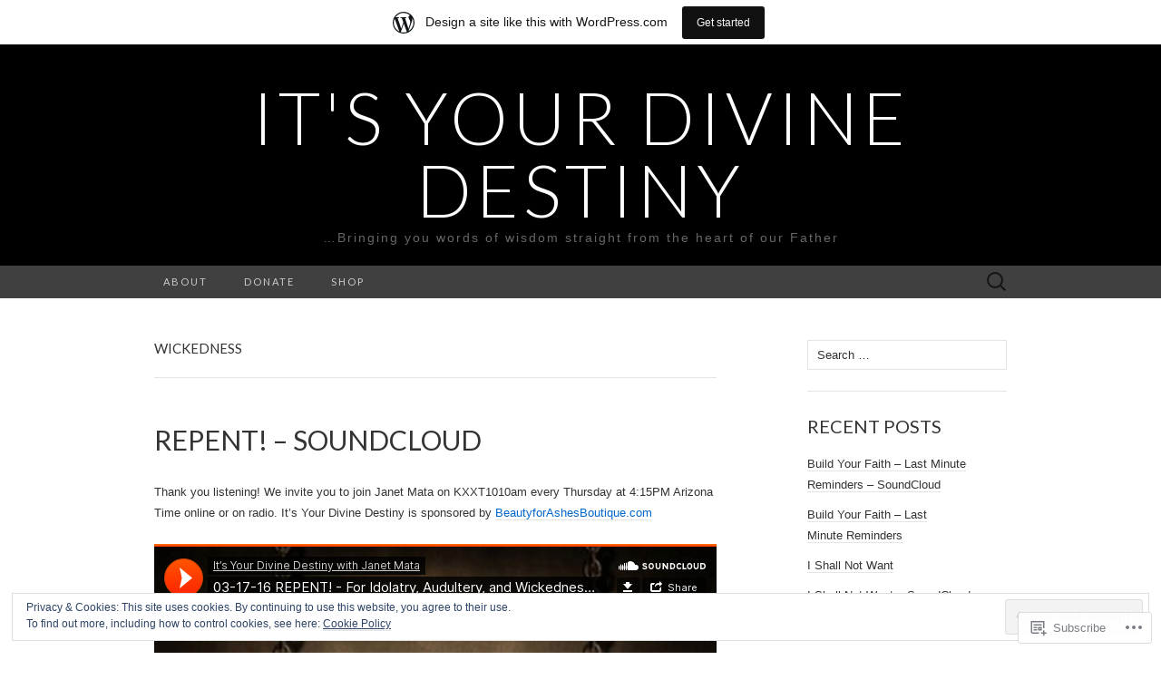

--- FILE ---
content_type: text/html; charset=UTF-8
request_url: https://itsyourdivinedestiny.wordpress.com/tag/wickedness/
body_size: 27376
content:
<!DOCTYPE html>
<html lang="en">
<head>
	<meta charset="UTF-8">
	<meta name="viewport" content="width=device-width">
	<title>wickedness | It&#039;s Your Divine Destiny</title>
	<link rel="profile" href="http://gmpg.org/xfn/11">
	<link rel="pingback" href="https://itsyourdivinedestiny.wordpress.com/xmlrpc.php">
	<!--[if lt IE 9]>
		<script src="https://s0.wp.com/wp-content/themes/pub/suits/js/html5.js?m=1389124717i" type="text/javascript"></script>
	<![endif]-->
	<meta name='robots' content='max-image-preview:large' />
<link rel='dns-prefetch' href='//s0.wp.com' />
<link rel='dns-prefetch' href='//fonts-api.wp.com' />
<link rel='dns-prefetch' href='//af.pubmine.com' />
<link rel="alternate" type="application/rss+xml" title="It&#039;s Your Divine Destiny &raquo; Feed" href="https://itsyourdivinedestiny.wordpress.com/feed/" />
<link rel="alternate" type="application/rss+xml" title="It&#039;s Your Divine Destiny &raquo; Comments Feed" href="https://itsyourdivinedestiny.wordpress.com/comments/feed/" />
<link rel="alternate" type="application/rss+xml" title="It&#039;s Your Divine Destiny &raquo; wickedness Tag Feed" href="https://itsyourdivinedestiny.wordpress.com/tag/wickedness/feed/" />
	<script type="text/javascript">
		/* <![CDATA[ */
		function addLoadEvent(func) {
			var oldonload = window.onload;
			if (typeof window.onload != 'function') {
				window.onload = func;
			} else {
				window.onload = function () {
					oldonload();
					func();
				}
			}
		}
		/* ]]> */
	</script>
	<link crossorigin='anonymous' rel='stylesheet' id='all-css-0-1' href='/_static/??-eJxtjEsOwjAMRC9EMBUoiAXiLG6wojTOR7WjiNuTdoGEYDkz7w30alzJSlkhNVO5+ZAFenh6UgFqYy0xkGHsoJQqo5KA6Ivp6EQO8P+AQxzYQlrRRbOnH3zm4j9CwjWShuzNjCsM9LvZ5Ee6T1c72cvpZs/LG8VZRLg=&cssminify=yes' type='text/css' media='all' />
<style id='wp-emoji-styles-inline-css'>

	img.wp-smiley, img.emoji {
		display: inline !important;
		border: none !important;
		box-shadow: none !important;
		height: 1em !important;
		width: 1em !important;
		margin: 0 0.07em !important;
		vertical-align: -0.1em !important;
		background: none !important;
		padding: 0 !important;
	}
/*# sourceURL=wp-emoji-styles-inline-css */
</style>
<link crossorigin='anonymous' rel='stylesheet' id='all-css-2-1' href='/wp-content/plugins/gutenberg-core/v22.4.2/build/styles/block-library/style.min.css?m=1769608164i&cssminify=yes' type='text/css' media='all' />
<style id='wp-block-library-inline-css'>
.has-text-align-justify {
	text-align:justify;
}
.has-text-align-justify{text-align:justify;}

/*# sourceURL=wp-block-library-inline-css */
</style>
<style id='classic-theme-styles-inline-css'>
.wp-block-button__link{background-color:#32373c;border-radius:9999px;box-shadow:none;color:#fff;font-size:1.125em;padding:calc(.667em + 2px) calc(1.333em + 2px);text-decoration:none}.wp-block-file__button{background:#32373c;color:#fff}.wp-block-accordion-heading{margin:0}.wp-block-accordion-heading__toggle{background-color:inherit!important;color:inherit!important}.wp-block-accordion-heading__toggle:not(:focus-visible){outline:none}.wp-block-accordion-heading__toggle:focus,.wp-block-accordion-heading__toggle:hover{background-color:inherit!important;border:none;box-shadow:none;color:inherit;padding:var(--wp--preset--spacing--20,1em) 0;text-decoration:none}.wp-block-accordion-heading__toggle:focus-visible{outline:auto;outline-offset:0}
/*# sourceURL=/wp-content/plugins/gutenberg-core/v22.4.2/build/styles/block-library/classic.min.css */
</style>
<style id='global-styles-inline-css'>
:root{--wp--preset--aspect-ratio--square: 1;--wp--preset--aspect-ratio--4-3: 4/3;--wp--preset--aspect-ratio--3-4: 3/4;--wp--preset--aspect-ratio--3-2: 3/2;--wp--preset--aspect-ratio--2-3: 2/3;--wp--preset--aspect-ratio--16-9: 16/9;--wp--preset--aspect-ratio--9-16: 9/16;--wp--preset--color--black: #000000;--wp--preset--color--cyan-bluish-gray: #abb8c3;--wp--preset--color--white: #ffffff;--wp--preset--color--pale-pink: #f78da7;--wp--preset--color--vivid-red: #cf2e2e;--wp--preset--color--luminous-vivid-orange: #ff6900;--wp--preset--color--luminous-vivid-amber: #fcb900;--wp--preset--color--light-green-cyan: #7bdcb5;--wp--preset--color--vivid-green-cyan: #00d084;--wp--preset--color--pale-cyan-blue: #8ed1fc;--wp--preset--color--vivid-cyan-blue: #0693e3;--wp--preset--color--vivid-purple: #9b51e0;--wp--preset--gradient--vivid-cyan-blue-to-vivid-purple: linear-gradient(135deg,rgb(6,147,227) 0%,rgb(155,81,224) 100%);--wp--preset--gradient--light-green-cyan-to-vivid-green-cyan: linear-gradient(135deg,rgb(122,220,180) 0%,rgb(0,208,130) 100%);--wp--preset--gradient--luminous-vivid-amber-to-luminous-vivid-orange: linear-gradient(135deg,rgb(252,185,0) 0%,rgb(255,105,0) 100%);--wp--preset--gradient--luminous-vivid-orange-to-vivid-red: linear-gradient(135deg,rgb(255,105,0) 0%,rgb(207,46,46) 100%);--wp--preset--gradient--very-light-gray-to-cyan-bluish-gray: linear-gradient(135deg,rgb(238,238,238) 0%,rgb(169,184,195) 100%);--wp--preset--gradient--cool-to-warm-spectrum: linear-gradient(135deg,rgb(74,234,220) 0%,rgb(151,120,209) 20%,rgb(207,42,186) 40%,rgb(238,44,130) 60%,rgb(251,105,98) 80%,rgb(254,248,76) 100%);--wp--preset--gradient--blush-light-purple: linear-gradient(135deg,rgb(255,206,236) 0%,rgb(152,150,240) 100%);--wp--preset--gradient--blush-bordeaux: linear-gradient(135deg,rgb(254,205,165) 0%,rgb(254,45,45) 50%,rgb(107,0,62) 100%);--wp--preset--gradient--luminous-dusk: linear-gradient(135deg,rgb(255,203,112) 0%,rgb(199,81,192) 50%,rgb(65,88,208) 100%);--wp--preset--gradient--pale-ocean: linear-gradient(135deg,rgb(255,245,203) 0%,rgb(182,227,212) 50%,rgb(51,167,181) 100%);--wp--preset--gradient--electric-grass: linear-gradient(135deg,rgb(202,248,128) 0%,rgb(113,206,126) 100%);--wp--preset--gradient--midnight: linear-gradient(135deg,rgb(2,3,129) 0%,rgb(40,116,252) 100%);--wp--preset--font-size--small: 13px;--wp--preset--font-size--medium: 20px;--wp--preset--font-size--large: 36px;--wp--preset--font-size--x-large: 42px;--wp--preset--font-family--albert-sans: 'Albert Sans', sans-serif;--wp--preset--font-family--alegreya: Alegreya, serif;--wp--preset--font-family--arvo: Arvo, serif;--wp--preset--font-family--bodoni-moda: 'Bodoni Moda', serif;--wp--preset--font-family--bricolage-grotesque: 'Bricolage Grotesque', sans-serif;--wp--preset--font-family--cabin: Cabin, sans-serif;--wp--preset--font-family--chivo: Chivo, sans-serif;--wp--preset--font-family--commissioner: Commissioner, sans-serif;--wp--preset--font-family--cormorant: Cormorant, serif;--wp--preset--font-family--courier-prime: 'Courier Prime', monospace;--wp--preset--font-family--crimson-pro: 'Crimson Pro', serif;--wp--preset--font-family--dm-mono: 'DM Mono', monospace;--wp--preset--font-family--dm-sans: 'DM Sans', sans-serif;--wp--preset--font-family--dm-serif-display: 'DM Serif Display', serif;--wp--preset--font-family--domine: Domine, serif;--wp--preset--font-family--eb-garamond: 'EB Garamond', serif;--wp--preset--font-family--epilogue: Epilogue, sans-serif;--wp--preset--font-family--fahkwang: Fahkwang, sans-serif;--wp--preset--font-family--figtree: Figtree, sans-serif;--wp--preset--font-family--fira-sans: 'Fira Sans', sans-serif;--wp--preset--font-family--fjalla-one: 'Fjalla One', sans-serif;--wp--preset--font-family--fraunces: Fraunces, serif;--wp--preset--font-family--gabarito: Gabarito, system-ui;--wp--preset--font-family--ibm-plex-mono: 'IBM Plex Mono', monospace;--wp--preset--font-family--ibm-plex-sans: 'IBM Plex Sans', sans-serif;--wp--preset--font-family--ibarra-real-nova: 'Ibarra Real Nova', serif;--wp--preset--font-family--instrument-serif: 'Instrument Serif', serif;--wp--preset--font-family--inter: Inter, sans-serif;--wp--preset--font-family--josefin-sans: 'Josefin Sans', sans-serif;--wp--preset--font-family--jost: Jost, sans-serif;--wp--preset--font-family--libre-baskerville: 'Libre Baskerville', serif;--wp--preset--font-family--libre-franklin: 'Libre Franklin', sans-serif;--wp--preset--font-family--literata: Literata, serif;--wp--preset--font-family--lora: Lora, serif;--wp--preset--font-family--merriweather: Merriweather, serif;--wp--preset--font-family--montserrat: Montserrat, sans-serif;--wp--preset--font-family--newsreader: Newsreader, serif;--wp--preset--font-family--noto-sans-mono: 'Noto Sans Mono', sans-serif;--wp--preset--font-family--nunito: Nunito, sans-serif;--wp--preset--font-family--open-sans: 'Open Sans', sans-serif;--wp--preset--font-family--overpass: Overpass, sans-serif;--wp--preset--font-family--pt-serif: 'PT Serif', serif;--wp--preset--font-family--petrona: Petrona, serif;--wp--preset--font-family--piazzolla: Piazzolla, serif;--wp--preset--font-family--playfair-display: 'Playfair Display', serif;--wp--preset--font-family--plus-jakarta-sans: 'Plus Jakarta Sans', sans-serif;--wp--preset--font-family--poppins: Poppins, sans-serif;--wp--preset--font-family--raleway: Raleway, sans-serif;--wp--preset--font-family--roboto: Roboto, sans-serif;--wp--preset--font-family--roboto-slab: 'Roboto Slab', serif;--wp--preset--font-family--rubik: Rubik, sans-serif;--wp--preset--font-family--rufina: Rufina, serif;--wp--preset--font-family--sora: Sora, sans-serif;--wp--preset--font-family--source-sans-3: 'Source Sans 3', sans-serif;--wp--preset--font-family--source-serif-4: 'Source Serif 4', serif;--wp--preset--font-family--space-mono: 'Space Mono', monospace;--wp--preset--font-family--syne: Syne, sans-serif;--wp--preset--font-family--texturina: Texturina, serif;--wp--preset--font-family--urbanist: Urbanist, sans-serif;--wp--preset--font-family--work-sans: 'Work Sans', sans-serif;--wp--preset--spacing--20: 0.44rem;--wp--preset--spacing--30: 0.67rem;--wp--preset--spacing--40: 1rem;--wp--preset--spacing--50: 1.5rem;--wp--preset--spacing--60: 2.25rem;--wp--preset--spacing--70: 3.38rem;--wp--preset--spacing--80: 5.06rem;--wp--preset--shadow--natural: 6px 6px 9px rgba(0, 0, 0, 0.2);--wp--preset--shadow--deep: 12px 12px 50px rgba(0, 0, 0, 0.4);--wp--preset--shadow--sharp: 6px 6px 0px rgba(0, 0, 0, 0.2);--wp--preset--shadow--outlined: 6px 6px 0px -3px rgb(255, 255, 255), 6px 6px rgb(0, 0, 0);--wp--preset--shadow--crisp: 6px 6px 0px rgb(0, 0, 0);}:where(body) { margin: 0; }:where(.is-layout-flex){gap: 0.5em;}:where(.is-layout-grid){gap: 0.5em;}body .is-layout-flex{display: flex;}.is-layout-flex{flex-wrap: wrap;align-items: center;}.is-layout-flex > :is(*, div){margin: 0;}body .is-layout-grid{display: grid;}.is-layout-grid > :is(*, div){margin: 0;}body{padding-top: 0px;padding-right: 0px;padding-bottom: 0px;padding-left: 0px;}:root :where(.wp-element-button, .wp-block-button__link){background-color: #32373c;border-width: 0;color: #fff;font-family: inherit;font-size: inherit;font-style: inherit;font-weight: inherit;letter-spacing: inherit;line-height: inherit;padding-top: calc(0.667em + 2px);padding-right: calc(1.333em + 2px);padding-bottom: calc(0.667em + 2px);padding-left: calc(1.333em + 2px);text-decoration: none;text-transform: inherit;}.has-black-color{color: var(--wp--preset--color--black) !important;}.has-cyan-bluish-gray-color{color: var(--wp--preset--color--cyan-bluish-gray) !important;}.has-white-color{color: var(--wp--preset--color--white) !important;}.has-pale-pink-color{color: var(--wp--preset--color--pale-pink) !important;}.has-vivid-red-color{color: var(--wp--preset--color--vivid-red) !important;}.has-luminous-vivid-orange-color{color: var(--wp--preset--color--luminous-vivid-orange) !important;}.has-luminous-vivid-amber-color{color: var(--wp--preset--color--luminous-vivid-amber) !important;}.has-light-green-cyan-color{color: var(--wp--preset--color--light-green-cyan) !important;}.has-vivid-green-cyan-color{color: var(--wp--preset--color--vivid-green-cyan) !important;}.has-pale-cyan-blue-color{color: var(--wp--preset--color--pale-cyan-blue) !important;}.has-vivid-cyan-blue-color{color: var(--wp--preset--color--vivid-cyan-blue) !important;}.has-vivid-purple-color{color: var(--wp--preset--color--vivid-purple) !important;}.has-black-background-color{background-color: var(--wp--preset--color--black) !important;}.has-cyan-bluish-gray-background-color{background-color: var(--wp--preset--color--cyan-bluish-gray) !important;}.has-white-background-color{background-color: var(--wp--preset--color--white) !important;}.has-pale-pink-background-color{background-color: var(--wp--preset--color--pale-pink) !important;}.has-vivid-red-background-color{background-color: var(--wp--preset--color--vivid-red) !important;}.has-luminous-vivid-orange-background-color{background-color: var(--wp--preset--color--luminous-vivid-orange) !important;}.has-luminous-vivid-amber-background-color{background-color: var(--wp--preset--color--luminous-vivid-amber) !important;}.has-light-green-cyan-background-color{background-color: var(--wp--preset--color--light-green-cyan) !important;}.has-vivid-green-cyan-background-color{background-color: var(--wp--preset--color--vivid-green-cyan) !important;}.has-pale-cyan-blue-background-color{background-color: var(--wp--preset--color--pale-cyan-blue) !important;}.has-vivid-cyan-blue-background-color{background-color: var(--wp--preset--color--vivid-cyan-blue) !important;}.has-vivid-purple-background-color{background-color: var(--wp--preset--color--vivid-purple) !important;}.has-black-border-color{border-color: var(--wp--preset--color--black) !important;}.has-cyan-bluish-gray-border-color{border-color: var(--wp--preset--color--cyan-bluish-gray) !important;}.has-white-border-color{border-color: var(--wp--preset--color--white) !important;}.has-pale-pink-border-color{border-color: var(--wp--preset--color--pale-pink) !important;}.has-vivid-red-border-color{border-color: var(--wp--preset--color--vivid-red) !important;}.has-luminous-vivid-orange-border-color{border-color: var(--wp--preset--color--luminous-vivid-orange) !important;}.has-luminous-vivid-amber-border-color{border-color: var(--wp--preset--color--luminous-vivid-amber) !important;}.has-light-green-cyan-border-color{border-color: var(--wp--preset--color--light-green-cyan) !important;}.has-vivid-green-cyan-border-color{border-color: var(--wp--preset--color--vivid-green-cyan) !important;}.has-pale-cyan-blue-border-color{border-color: var(--wp--preset--color--pale-cyan-blue) !important;}.has-vivid-cyan-blue-border-color{border-color: var(--wp--preset--color--vivid-cyan-blue) !important;}.has-vivid-purple-border-color{border-color: var(--wp--preset--color--vivid-purple) !important;}.has-vivid-cyan-blue-to-vivid-purple-gradient-background{background: var(--wp--preset--gradient--vivid-cyan-blue-to-vivid-purple) !important;}.has-light-green-cyan-to-vivid-green-cyan-gradient-background{background: var(--wp--preset--gradient--light-green-cyan-to-vivid-green-cyan) !important;}.has-luminous-vivid-amber-to-luminous-vivid-orange-gradient-background{background: var(--wp--preset--gradient--luminous-vivid-amber-to-luminous-vivid-orange) !important;}.has-luminous-vivid-orange-to-vivid-red-gradient-background{background: var(--wp--preset--gradient--luminous-vivid-orange-to-vivid-red) !important;}.has-very-light-gray-to-cyan-bluish-gray-gradient-background{background: var(--wp--preset--gradient--very-light-gray-to-cyan-bluish-gray) !important;}.has-cool-to-warm-spectrum-gradient-background{background: var(--wp--preset--gradient--cool-to-warm-spectrum) !important;}.has-blush-light-purple-gradient-background{background: var(--wp--preset--gradient--blush-light-purple) !important;}.has-blush-bordeaux-gradient-background{background: var(--wp--preset--gradient--blush-bordeaux) !important;}.has-luminous-dusk-gradient-background{background: var(--wp--preset--gradient--luminous-dusk) !important;}.has-pale-ocean-gradient-background{background: var(--wp--preset--gradient--pale-ocean) !important;}.has-electric-grass-gradient-background{background: var(--wp--preset--gradient--electric-grass) !important;}.has-midnight-gradient-background{background: var(--wp--preset--gradient--midnight) !important;}.has-small-font-size{font-size: var(--wp--preset--font-size--small) !important;}.has-medium-font-size{font-size: var(--wp--preset--font-size--medium) !important;}.has-large-font-size{font-size: var(--wp--preset--font-size--large) !important;}.has-x-large-font-size{font-size: var(--wp--preset--font-size--x-large) !important;}.has-albert-sans-font-family{font-family: var(--wp--preset--font-family--albert-sans) !important;}.has-alegreya-font-family{font-family: var(--wp--preset--font-family--alegreya) !important;}.has-arvo-font-family{font-family: var(--wp--preset--font-family--arvo) !important;}.has-bodoni-moda-font-family{font-family: var(--wp--preset--font-family--bodoni-moda) !important;}.has-bricolage-grotesque-font-family{font-family: var(--wp--preset--font-family--bricolage-grotesque) !important;}.has-cabin-font-family{font-family: var(--wp--preset--font-family--cabin) !important;}.has-chivo-font-family{font-family: var(--wp--preset--font-family--chivo) !important;}.has-commissioner-font-family{font-family: var(--wp--preset--font-family--commissioner) !important;}.has-cormorant-font-family{font-family: var(--wp--preset--font-family--cormorant) !important;}.has-courier-prime-font-family{font-family: var(--wp--preset--font-family--courier-prime) !important;}.has-crimson-pro-font-family{font-family: var(--wp--preset--font-family--crimson-pro) !important;}.has-dm-mono-font-family{font-family: var(--wp--preset--font-family--dm-mono) !important;}.has-dm-sans-font-family{font-family: var(--wp--preset--font-family--dm-sans) !important;}.has-dm-serif-display-font-family{font-family: var(--wp--preset--font-family--dm-serif-display) !important;}.has-domine-font-family{font-family: var(--wp--preset--font-family--domine) !important;}.has-eb-garamond-font-family{font-family: var(--wp--preset--font-family--eb-garamond) !important;}.has-epilogue-font-family{font-family: var(--wp--preset--font-family--epilogue) !important;}.has-fahkwang-font-family{font-family: var(--wp--preset--font-family--fahkwang) !important;}.has-figtree-font-family{font-family: var(--wp--preset--font-family--figtree) !important;}.has-fira-sans-font-family{font-family: var(--wp--preset--font-family--fira-sans) !important;}.has-fjalla-one-font-family{font-family: var(--wp--preset--font-family--fjalla-one) !important;}.has-fraunces-font-family{font-family: var(--wp--preset--font-family--fraunces) !important;}.has-gabarito-font-family{font-family: var(--wp--preset--font-family--gabarito) !important;}.has-ibm-plex-mono-font-family{font-family: var(--wp--preset--font-family--ibm-plex-mono) !important;}.has-ibm-plex-sans-font-family{font-family: var(--wp--preset--font-family--ibm-plex-sans) !important;}.has-ibarra-real-nova-font-family{font-family: var(--wp--preset--font-family--ibarra-real-nova) !important;}.has-instrument-serif-font-family{font-family: var(--wp--preset--font-family--instrument-serif) !important;}.has-inter-font-family{font-family: var(--wp--preset--font-family--inter) !important;}.has-josefin-sans-font-family{font-family: var(--wp--preset--font-family--josefin-sans) !important;}.has-jost-font-family{font-family: var(--wp--preset--font-family--jost) !important;}.has-libre-baskerville-font-family{font-family: var(--wp--preset--font-family--libre-baskerville) !important;}.has-libre-franklin-font-family{font-family: var(--wp--preset--font-family--libre-franklin) !important;}.has-literata-font-family{font-family: var(--wp--preset--font-family--literata) !important;}.has-lora-font-family{font-family: var(--wp--preset--font-family--lora) !important;}.has-merriweather-font-family{font-family: var(--wp--preset--font-family--merriweather) !important;}.has-montserrat-font-family{font-family: var(--wp--preset--font-family--montserrat) !important;}.has-newsreader-font-family{font-family: var(--wp--preset--font-family--newsreader) !important;}.has-noto-sans-mono-font-family{font-family: var(--wp--preset--font-family--noto-sans-mono) !important;}.has-nunito-font-family{font-family: var(--wp--preset--font-family--nunito) !important;}.has-open-sans-font-family{font-family: var(--wp--preset--font-family--open-sans) !important;}.has-overpass-font-family{font-family: var(--wp--preset--font-family--overpass) !important;}.has-pt-serif-font-family{font-family: var(--wp--preset--font-family--pt-serif) !important;}.has-petrona-font-family{font-family: var(--wp--preset--font-family--petrona) !important;}.has-piazzolla-font-family{font-family: var(--wp--preset--font-family--piazzolla) !important;}.has-playfair-display-font-family{font-family: var(--wp--preset--font-family--playfair-display) !important;}.has-plus-jakarta-sans-font-family{font-family: var(--wp--preset--font-family--plus-jakarta-sans) !important;}.has-poppins-font-family{font-family: var(--wp--preset--font-family--poppins) !important;}.has-raleway-font-family{font-family: var(--wp--preset--font-family--raleway) !important;}.has-roboto-font-family{font-family: var(--wp--preset--font-family--roboto) !important;}.has-roboto-slab-font-family{font-family: var(--wp--preset--font-family--roboto-slab) !important;}.has-rubik-font-family{font-family: var(--wp--preset--font-family--rubik) !important;}.has-rufina-font-family{font-family: var(--wp--preset--font-family--rufina) !important;}.has-sora-font-family{font-family: var(--wp--preset--font-family--sora) !important;}.has-source-sans-3-font-family{font-family: var(--wp--preset--font-family--source-sans-3) !important;}.has-source-serif-4-font-family{font-family: var(--wp--preset--font-family--source-serif-4) !important;}.has-space-mono-font-family{font-family: var(--wp--preset--font-family--space-mono) !important;}.has-syne-font-family{font-family: var(--wp--preset--font-family--syne) !important;}.has-texturina-font-family{font-family: var(--wp--preset--font-family--texturina) !important;}.has-urbanist-font-family{font-family: var(--wp--preset--font-family--urbanist) !important;}.has-work-sans-font-family{font-family: var(--wp--preset--font-family--work-sans) !important;}
/*# sourceURL=global-styles-inline-css */
</style>

<link crossorigin='anonymous' rel='stylesheet' id='all-css-4-1' href='/_static/??-eJx9jEEOAiEQBD/kQECjeDC+ZWEnijIwYWA3/l72op689KFTVXplCCU3zE1z6reYRYfiUwlP0VYZpwxIJE4IFRd10HOU9iFA2iuhCiI7/ROiDt9WxfETT20jCOc4YUIa2D9t5eGA91xRBMZS7ATtPkTZvCtdzNEZt7f2fHq8Afl7R7w=&cssminify=yes' type='text/css' media='all' />
<link rel='stylesheet' id='suits-font-css' href='https://fonts-api.wp.com/css?family=Lato%3A100%2C300%2C400%26subset%3Dlatin%2Clatin-ext' media='all' />
<link crossorigin='anonymous' rel='stylesheet' id='all-css-6-1' href='/_static/??-eJx9i0EKgzAQAD/UdJEEiwfpW0xY05RNNrgbir83venF2wzMwK+awEWxKOgHMwrU5kFaUgHRnfAZRB5wynIzlVpMRWBDTxw7RujVSe+miGyIw6KJy0XMSkva/us7z8PLDeNkrbPfAw6OPHc=&cssminify=yes' type='text/css' media='all' />
<link crossorigin='anonymous' rel='stylesheet' id='print-css-7-1' href='/wp-content/mu-plugins/global-print/global-print.css?m=1465851035i&cssminify=yes' type='text/css' media='print' />
<style id='jetpack-global-styles-frontend-style-inline-css'>
:root { --font-headings: unset; --font-base: unset; --font-headings-default: -apple-system,BlinkMacSystemFont,"Segoe UI",Roboto,Oxygen-Sans,Ubuntu,Cantarell,"Helvetica Neue",sans-serif; --font-base-default: -apple-system,BlinkMacSystemFont,"Segoe UI",Roboto,Oxygen-Sans,Ubuntu,Cantarell,"Helvetica Neue",sans-serif;}
/*# sourceURL=jetpack-global-styles-frontend-style-inline-css */
</style>
<link crossorigin='anonymous' rel='stylesheet' id='all-css-10-1' href='/_static/??-eJyNjcsKAjEMRX/IGtQZBxfip0hMS9sxTYppGfx7H7gRN+7ugcs5sFRHKi1Ig9Jd5R6zGMyhVaTrh8G6QFHfORhYwlvw6P39PbPENZmt4G/ROQuBKWVkxxrVvuBH1lIoz2waILJekF+HUzlupnG3nQ77YZwfuRJIaQ==&cssminify=yes' type='text/css' media='all' />
<script type="text/javascript" id="wpcom-actionbar-placeholder-js-extra">
/* <![CDATA[ */
var actionbardata = {"siteID":"72621414","postID":"0","siteURL":"https://itsyourdivinedestiny.wordpress.com","xhrURL":"https://itsyourdivinedestiny.wordpress.com/wp-admin/admin-ajax.php","nonce":"53f8383641","isLoggedIn":"","statusMessage":"","subsEmailDefault":"instantly","proxyScriptUrl":"https://s0.wp.com/wp-content/js/wpcom-proxy-request.js?m=1513050504i&amp;ver=20211021","i18n":{"followedText":"New posts from this site will now appear in your \u003Ca href=\"https://wordpress.com/reader\"\u003EReader\u003C/a\u003E","foldBar":"Collapse this bar","unfoldBar":"Expand this bar","shortLinkCopied":"Shortlink copied to clipboard."}};
//# sourceURL=wpcom-actionbar-placeholder-js-extra
/* ]]> */
</script>
<script type="text/javascript" id="jetpack-mu-wpcom-settings-js-before">
/* <![CDATA[ */
var JETPACK_MU_WPCOM_SETTINGS = {"assetsUrl":"https://s0.wp.com/wp-content/mu-plugins/jetpack-mu-wpcom-plugin/sun/jetpack_vendor/automattic/jetpack-mu-wpcom/src/build/"};
//# sourceURL=jetpack-mu-wpcom-settings-js-before
/* ]]> */
</script>
<script crossorigin='anonymous' type='text/javascript'  src='/_static/??-eJyFjcsOwiAQRX/I6dSa+lgYvwWBEAgMOAPW/n3bqIk7V2dxT87FqYDOVC1VDIIcKxTOr7kLssN186RjM1a2MTya5fmDLnn6K0HyjlW1v/L37R6zgxKb8yQ4ZTbKCOioRN4hnQo+hw1AmcCZwmvilq7709CPh/54voQFmNpFWg=='></script>
<script type="text/javascript" id="rlt-proxy-js-after">
/* <![CDATA[ */
	rltInitialize( {"token":null,"iframeOrigins":["https:\/\/widgets.wp.com"]} );
//# sourceURL=rlt-proxy-js-after
/* ]]> */
</script>
<link rel="EditURI" type="application/rsd+xml" title="RSD" href="https://itsyourdivinedestiny.wordpress.com/xmlrpc.php?rsd" />
<meta name="generator" content="WordPress.com" />

<!-- Jetpack Open Graph Tags -->
<meta property="og:type" content="website" />
<meta property="og:title" content="wickedness &#8211; It&#039;s Your Divine Destiny" />
<meta property="og:url" content="https://itsyourdivinedestiny.wordpress.com/tag/wickedness/" />
<meta property="og:site_name" content="It&#039;s Your Divine Destiny" />
<meta property="og:image" content="https://s0.wp.com/i/blank.jpg?m=1383295312i" />
<meta property="og:image:width" content="200" />
<meta property="og:image:height" content="200" />
<meta property="og:image:alt" content="" />
<meta property="og:locale" content="en_US" />
<meta property="fb:app_id" content="249643311490" />

<!-- End Jetpack Open Graph Tags -->
<link rel="shortcut icon" type="image/x-icon" href="https://s0.wp.com/i/favicon.ico?m=1713425267i" sizes="16x16 24x24 32x32 48x48" />
<link rel="icon" type="image/x-icon" href="https://s0.wp.com/i/favicon.ico?m=1713425267i" sizes="16x16 24x24 32x32 48x48" />
<link rel="apple-touch-icon" href="https://s0.wp.com/i/webclip.png?m=1713868326i" />
<link rel='openid.server' href='https://itsyourdivinedestiny.wordpress.com/?openidserver=1' />
<link rel='openid.delegate' href='https://itsyourdivinedestiny.wordpress.com/' />
<link rel="search" type="application/opensearchdescription+xml" href="https://itsyourdivinedestiny.wordpress.com/osd.xml" title="It&#039;s Your Divine Destiny" />
<link rel="search" type="application/opensearchdescription+xml" href="https://s1.wp.com/opensearch.xml" title="WordPress.com" />
<style type="text/css">.recentcomments a{display:inline !important;padding:0 !important;margin:0 !important;}</style>		<style type="text/css">
			.recentcomments a {
				display: inline !important;
				padding: 0 !important;
				margin: 0 !important;
			}

			table.recentcommentsavatartop img.avatar, table.recentcommentsavatarend img.avatar {
				border: 0px;
				margin: 0;
			}

			table.recentcommentsavatartop a, table.recentcommentsavatarend a {
				border: 0px !important;
				background-color: transparent !important;
			}

			td.recentcommentsavatarend, td.recentcommentsavatartop {
				padding: 0px 0px 1px 0px;
				margin: 0px;
			}

			td.recentcommentstextend {
				border: none !important;
				padding: 0px 0px 2px 10px;
			}

			.rtl td.recentcommentstextend {
				padding: 0px 10px 2px 0px;
			}

			td.recentcommentstexttop {
				border: none;
				padding: 0px 0px 0px 10px;
			}

			.rtl td.recentcommentstexttop {
				padding: 0px 10px 0px 0px;
			}
		</style>
		<meta name="description" content="Posts about wickedness written by itsyourdivinedestiny" />
<script type="text/javascript">
/* <![CDATA[ */
var wa_client = {}; wa_client.cmd = []; wa_client.config = { 'blog_id': 72621414, 'blog_language': 'en', 'is_wordads': false, 'hosting_type': 0, 'afp_account_id': null, 'afp_host_id': 5038568878849053, 'theme': 'pub/suits', '_': { 'title': 'Advertisement', 'privacy_settings': 'Privacy Settings' }, 'formats': [ 'belowpost', 'bottom_sticky', 'sidebar_sticky_right', 'sidebar', 'gutenberg_rectangle', 'gutenberg_leaderboard', 'gutenberg_mobile_leaderboard', 'gutenberg_skyscraper' ] };
/* ]]> */
</script>
		<script type="text/javascript">

			window.doNotSellCallback = function() {

				var linkElements = [
					'a[href="https://wordpress.com/?ref=footer_blog"]',
					'a[href="https://wordpress.com/?ref=footer_website"]',
					'a[href="https://wordpress.com/?ref=vertical_footer"]',
					'a[href^="https://wordpress.com/?ref=footer_segment_"]',
				].join(',');

				var dnsLink = document.createElement( 'a' );
				dnsLink.href = 'https://wordpress.com/advertising-program-optout/';
				dnsLink.classList.add( 'do-not-sell-link' );
				dnsLink.rel = 'nofollow';
				dnsLink.style.marginLeft = '0.5em';
				dnsLink.textContent = 'Do Not Sell or Share My Personal Information';

				var creditLinks = document.querySelectorAll( linkElements );

				if ( 0 === creditLinks.length ) {
					return false;
				}

				Array.prototype.forEach.call( creditLinks, function( el ) {
					el.insertAdjacentElement( 'afterend', dnsLink );
				});

				return true;
			};

		</script>
		<script type="text/javascript">
	window.google_analytics_uacct = "UA-52447-2";
</script>

<script type="text/javascript">
	var _gaq = _gaq || [];
	_gaq.push(['_setAccount', 'UA-52447-2']);
	_gaq.push(['_gat._anonymizeIp']);
	_gaq.push(['_setDomainName', 'wordpress.com']);
	_gaq.push(['_initData']);
	_gaq.push(['_trackPageview']);

	(function() {
		var ga = document.createElement('script'); ga.type = 'text/javascript'; ga.async = true;
		ga.src = ('https:' == document.location.protocol ? 'https://ssl' : 'http://www') + '.google-analytics.com/ga.js';
		(document.getElementsByTagName('head')[0] || document.getElementsByTagName('body')[0]).appendChild(ga);
	})();
</script>
<link crossorigin='anonymous' rel='stylesheet' id='all-css-0-4' href='/wp-content/mu-plugins/jetpack-plugin/sun/jetpack_vendor/automattic/jetpack-forms/dist/contact-form/css/grunion.css?m=1770099783i&cssminify=yes' type='text/css' media='all' />

</head>

<body class="archive tag tag-wickedness tag-460482 wp-theme-pubsuits customizer-styles-applied single-author two-footer-sidebars jetpack-reblog-enabled has-marketing-bar has-marketing-bar-theme-suits">
	<div id="page" class="hfeed site">

		<header id="masthead" class="site-header" role="banner">
			
			<a class="home-link" href="https://itsyourdivinedestiny.wordpress.com/" title="It&#039;s Your Divine Destiny" rel="home">
				<h1 class="site-title">It&#039;s Your Divine Destiny</h1>
				<h2 class="site-description">&#8230;Bringing you words of wisdom straight from the heart of our Father</h2>
			</a><!-- #navbar .header-navigation -->

			<div id="navbar" class="header-navigation">

				<nav id="site-navigation" class="navigation main-navigation" role="navigation">
					<h3 class="menu-toggle">Menu</h3>
					<div class="nav-menu"><ul>
<li class="page_item page-item-1"><a href="https://itsyourdivinedestiny.wordpress.com/about/">About</a></li>
<li class="page_item page-item-139962"><a href="https://itsyourdivinedestiny.wordpress.com/donate/">Donate</a></li>
<li class="page_item page-item-162202"><a href="https://itsyourdivinedestiny.wordpress.com/shop/">SHOP</a></li>
</ul></div>
					<form role="search" method="get" class="search-form" action="https://itsyourdivinedestiny.wordpress.com/">
				<label>
					<span class="screen-reader-text">Search for:</span>
					<input type="search" class="search-field" placeholder="Search &hellip;" value="" name="s" />
				</label>
				<input type="submit" class="search-submit" value="Search" />
			</form>				</nav><!-- #site-navigation .navigation .main-navigation -->

			</div><!-- #navbar .header-navigation -->

		</header><!-- #masthead .site-header -->

		<div id="main" class="site-main">

<div id="primary" class="content-area">
	<div id="content" class="site-content" role="main">

					<header class="archive-header">
				<h1 class="archive-title">
					wickedness				</h1>
				
			</header><!-- .archive-header -->

			
<article id="post-139459" class="post-139459 post type-post status-publish format-audio hentry category-its-your-divine-destiny-radio tag-altar tag-cold tag-detest tag-heart tag-hot tag-lukewarm tag-pride tag-repent tag-sacrifice tag-wickedness post_format-post-format-audio">

			<a href="https://itsyourdivinedestiny.wordpress.com/2016/03/17/repent-2/" rel="bookmark">
	
			<header class="entry-header">

				
				<h1 class="entry-title">Repent! &#8211; SoundCloud</h1>
			</header><!-- .entry-header -->

			</a>
	
	<div class="entry-content">
		<p>Thank you listening! We invite you to join Janet Mata on KXXT1010am every Thursday at 4:15PM Arizona Time online or on radio. It’s Your Divine Destiny is sponsored by <a href="http://www.beautyforashesboutique.com/" target="_blank"><span style="color:#0066cc;">BeautyforAshesBoutique.com</span></a></p>
<iframe width="100%" height="700" scrolling="no" frameborder="no" src="https://w.soundcloud.com/player/?url=https%3A%2F%2Fapi.soundcloud.com%2Ftracks%2F249713991&auto_play=false&hide_related=false&visual=true&show_comments=true&color=false&show_user=true&show_reposts=false"></iframe>
<div id="jp-post-flair" class="sharedaddy sd-like-enabled sd-sharing-enabled"><div class="sharedaddy sd-sharing-enabled"><div class="robots-nocontent sd-block sd-social sd-social-icon sd-sharing"><h3 class="sd-title">Share this:</h3><div class="sd-content"><ul><li class="share-twitter"><a rel="nofollow noopener noreferrer"
				data-shared="sharing-twitter-139459"
				class="share-twitter sd-button share-icon no-text"
				href="https://itsyourdivinedestiny.wordpress.com/2016/03/17/repent-2/?share=twitter"
				target="_blank"
				aria-labelledby="sharing-twitter-139459"
				>
				<span id="sharing-twitter-139459" hidden>Share on X (Opens in new window)</span>
				<span>X</span>
			</a></li><li class="share-facebook"><a rel="nofollow noopener noreferrer"
				data-shared="sharing-facebook-139459"
				class="share-facebook sd-button share-icon no-text"
				href="https://itsyourdivinedestiny.wordpress.com/2016/03/17/repent-2/?share=facebook"
				target="_blank"
				aria-labelledby="sharing-facebook-139459"
				>
				<span id="sharing-facebook-139459" hidden>Share on Facebook (Opens in new window)</span>
				<span>Facebook</span>
			</a></li><li class="share-tumblr"><a rel="nofollow noopener noreferrer"
				data-shared="sharing-tumblr-139459"
				class="share-tumblr sd-button share-icon no-text"
				href="https://itsyourdivinedestiny.wordpress.com/2016/03/17/repent-2/?share=tumblr"
				target="_blank"
				aria-labelledby="sharing-tumblr-139459"
				>
				<span id="sharing-tumblr-139459" hidden>Share on Tumblr (Opens in new window)</span>
				<span>Tumblr</span>
			</a></li><li class="share-pinterest"><a rel="nofollow noopener noreferrer"
				data-shared="sharing-pinterest-139459"
				class="share-pinterest sd-button share-icon no-text"
				href="https://itsyourdivinedestiny.wordpress.com/2016/03/17/repent-2/?share=pinterest"
				target="_blank"
				aria-labelledby="sharing-pinterest-139459"
				>
				<span id="sharing-pinterest-139459" hidden>Share on Pinterest (Opens in new window)</span>
				<span>Pinterest</span>
			</a></li><li class="share-pocket"><a rel="nofollow noopener noreferrer"
				data-shared="sharing-pocket-139459"
				class="share-pocket sd-button share-icon no-text"
				href="https://itsyourdivinedestiny.wordpress.com/2016/03/17/repent-2/?share=pocket"
				target="_blank"
				aria-labelledby="sharing-pocket-139459"
				>
				<span id="sharing-pocket-139459" hidden>Share on Pocket (Opens in new window)</span>
				<span>Pocket</span>
			</a></li><li class="share-jetpack-whatsapp"><a rel="nofollow noopener noreferrer"
				data-shared="sharing-whatsapp-139459"
				class="share-jetpack-whatsapp sd-button share-icon no-text"
				href="https://itsyourdivinedestiny.wordpress.com/2016/03/17/repent-2/?share=jetpack-whatsapp"
				target="_blank"
				aria-labelledby="sharing-whatsapp-139459"
				>
				<span id="sharing-whatsapp-139459" hidden>Share on WhatsApp (Opens in new window)</span>
				<span>WhatsApp</span>
			</a></li><li class="share-end"></li></ul></div></div></div><div class='sharedaddy sd-block sd-like jetpack-likes-widget-wrapper jetpack-likes-widget-unloaded' id='like-post-wrapper-72621414-139459-6981ac7f2eff4' data-src='//widgets.wp.com/likes/index.html?ver=20260203#blog_id=72621414&amp;post_id=139459&amp;origin=itsyourdivinedestiny.wordpress.com&amp;obj_id=72621414-139459-6981ac7f2eff4' data-name='like-post-frame-72621414-139459-6981ac7f2eff4' data-title='Like or Reblog'><div class='likes-widget-placeholder post-likes-widget-placeholder' style='height: 55px;'><span class='button'><span>Like</span></span> <span class='loading'>Loading...</span></div><span class='sd-text-color'></span><a class='sd-link-color'></a></div></div>	</div><!-- .entry-content -->

	<footer class="entry-meta">
		Posted in <a href="https://itsyourdivinedestiny.wordpress.com/category/its-your-divine-destiny-radio/" rel="category tag">It's Your Divine Destiny Radio</a>, <span class="entry-format"><a href="https://itsyourdivinedestiny.wordpress.com/type/audio/">Audio</a></span> format and tagged <a href="https://itsyourdivinedestiny.wordpress.com/tag/altar/" rel="tag">Altar</a>, <a href="https://itsyourdivinedestiny.wordpress.com/tag/cold/" rel="tag">Cold</a>, <a href="https://itsyourdivinedestiny.wordpress.com/tag/detest/" rel="tag">Detest</a>, <a href="https://itsyourdivinedestiny.wordpress.com/tag/heart/" rel="tag">Heart</a>, <a href="https://itsyourdivinedestiny.wordpress.com/tag/hot/" rel="tag">Hot</a>, <a href="https://itsyourdivinedestiny.wordpress.com/tag/lukewarm/" rel="tag">Lukewarm</a>, <a href="https://itsyourdivinedestiny.wordpress.com/tag/pride/" rel="tag">Pride</a>, <a href="https://itsyourdivinedestiny.wordpress.com/tag/repent/" rel="tag">Repent!</a>, <a href="https://itsyourdivinedestiny.wordpress.com/tag/sacrifice/" rel="tag">Sacrifice</a>, <a href="https://itsyourdivinedestiny.wordpress.com/tag/wickedness/" rel="tag">wickedness</a><span class="on-date"> on <a href="https://itsyourdivinedestiny.wordpress.com/2016/03/17/repent-2/" title="5:00 pm" rel="bookmark"><time class="entry-date" datetime="2016-03-17T17:00:21+00:00">March 17, 2016</time></a></span><span class="by-author"> by <span class="author vcard"><a class="url fn n" href="https://itsyourdivinedestiny.wordpress.com/author/itsyourdivinedestiny/" title="View all posts by itsyourdivinedestiny" rel="author">itsyourdivinedestiny</a></span></span>.
					<a href="https://itsyourdivinedestiny.wordpress.com/2016/03/17/repent-2/#respond"><span class="leave-reply">Leave a comment</span></a>		
			</footer><!-- .entry-meta -->

</article><!-- #post-# .#post-class-# -->

<article id="post-38" class="post-38 post type-post status-publish format-standard hentry category-inspirational-reading tag-hearts-minds tag-its-your-divine-destiny tag-jesus tag-michael-petro tag-mornay-johnson tag-repent tag-wickedness">

			<a href="https://itsyourdivinedestiny.wordpress.com/2014/09/09/repent/" rel="bookmark">
	
			<header class="entry-header">

				
				<h1 class="entry-title">Repent!</h1>
			</header><!-- .entry-header -->

												</a>
								<div class="entry-content">
					<p><strong>Repent! &#8211; Inspirational Writing by Janet Mata </strong></p>
<p>Radio Show #33 – 8/10/2011 &#8211; Airing on 8/28/2014  on KXEG 1280AM</p>
<p>Visit <a href="http://www.ItsYourDivineDestiny.com" rel="nofollow">http://www.ItsYourDivineDestiny.com</a> for free downloads of this show.</p>
<p><strong>The Word of the Lord today is:</strong></p>
<p>And He said unto me; Write down what I tell you. Destruction is coming. Woe to the inhabitants of America for her wickedness, especially the wickedness in high places. See? See the glory of their ways? When men glory in their imaginations &#8211; in their own ideas, in themselves, sudden destruction will come. Glory not in yourselves my people. But turn from your wicked ways. &#8220;But how are we wicked? Surely he is talking about someone else!&#8221; No, I am pertaining to you, says the Lord of hosts. I have searched to and fro &#8211; throughout the face of this earth and have found FEW whose hearts are fixed on Me. Your hearts are far from me. Your hearts are filled with entertainment, vain glory, hatred, unforgiveness, judgments, pride, arrogance and the like. Surely destruction is coming and who will be able to stand? Those whose hearts are pure before me. Therefore my beloved church &#8211; pray. There is little time left. You must repent of all wickedness. Search yourselves and lay your hearts and minds on my alter of sacrifice, and allow me to consume by fire this sacrifice. What remains will remain and what is taken will be taken. This is crucial my church , to continue in my will (in accordance to my will).</p>
<p>What is in your heart? Is there a speck? Is there a seed of wickedness? Remove it quickly for wicked seeds are about to gain strength beyond numbers. Remember your heart nourishes your entire system through your blood stream. As it pumps blood through your organs, veins and inner parts &#8211; the blood which is the life &#8211; feeds everything inside you. A seed of this sort will eminate a vibration of its contents. What is to be released on this earth will search out hearts and find any wicked seed. Nothing will be hidden. You can not hide from this. The only way for protection is to watch, pray, and sacrifice your hearts and minds. Lay them on my alter of sacrifice. Allow me to consume them and what remains will remain and what is taken will be taken. You need not any righteousness of your own. But exchange your hearts &amp; minds for mine, for I can give you a new heart full of seeds of righeousness.</p>
<p>Allow me to transfer wealth in your pockets &#8211; but beware. Your seeds of righteousness must prevail. Great temptation will come for some to squander the wealth given to them. But waste not this blessing on things of the world, but use it to further my kingdom, my children. My desire is that NONE will perish or be lost. But that all come to me. Time is moving quicker than ever before. Time is running out quickly. Allow me to search your hearts my children. Let me sift through and see if there would be any wicked seeds to be found. Seeds can be so small, my children. A wind can come by and blow a small seed somewhere undetected. And if it goes on undetected, it will grow. If there is any portion of your heart unsifted &#8211; and unprotected or neglected, there is great danger. My children come out of your complacency! I prefer that you are hot or cold, but the lukewarm I detest. What is your witness in Christ Jesus? Where is your victory, you who are lukewarm? Wake up! Wake up church and open your spiritual eyes. Do not think you will bypass what is coming if you have a speck in your heart. Repent church! Repent for your wickedness &#8211; repent for neglect of your temple &#8211; repent for idolatry, adultery that is in your heart. &#8220;Surely, he is speaking about someone else!&#8221; you say. But I say, &#8220;No, I am speaking about you.&#8221; Your hearts are precious to me. I am prepared to sift through. Are you willing? Then ask me to do this wonderful thing for you. Time has almost run out church, prepare, prepare, prepare your hearts &amp; minds. See you in prayer.</p>
<p>Be faithful to seek my face and seek me first &#8211; just talk to me. I am faithful. I am no respector of persons. I have overcome the world, therefore come to me and prepare your hearts for altar work and cleansing, and you will be spared from what is coming. I love you my children &#8211; Watch and pray.</p>
<p><strong>Special Guests: </strong>Apostle Michael Petro &amp; Prophet Mornay Johnson</p>
<div data-test='contact-form'
			id='contact-form-38'
			class='wp-block-jetpack-contact-form-container '
			data-wp-interactive='jetpack/form' data-wp-context='{"formId":"38","formHash":"330a4707d93e2644da352d4f5f1726eca19dbc07","showErrors":false,"errors":[],"fields":[],"isMultiStep":false,"useAjax":false,"submissionData":null,"formattedSubmissionData":[],"submissionSuccess":false,"submissionError":null,"elementId":"jp-form-330a4707d93e2644da352d4f5f1726eca19dbc07","isSingleInputForm":false}'
			data-wp-watch--scroll-to-wrapper="callbacks.scrollToWrapper"
		>
<div class="contact-form-submission contact-form-ajax-submission" data-wp-bind--aria-hidden="state.isSuccessMessageAriaHidden" data-wp-class--submission-success="context.submissionSuccess" id="contact-form-success-330a4707d93e2644da352d4f5f1726eca19dbc07" tabindex="-1" aria-labelledby="contact-form-success-header-330a4707d93e2644da352d4f5f1726eca19dbc07"><p class="go-back-message"><a class="link" role="button" tabindex="0" data-wp-on--click="actions.goBack" href="/tag/wickedness/">← Back</a></p><h4 data-wp-bind--aria-hidden="state.isSuccessMessageAriaHidden" id="contact-form-success-header-330a4707d93e2644da352d4f5f1726eca19dbc07">Thank you for your response. ✨</h4>

<template data-wp-each--submission="context.formattedSubmissionData">
					<div class="jetpack_forms_contact-form-success-summary">
						<div class="field-name" data-wp-text="context.submission.label" data-wp-bind--hidden="!context.submission.label"></div>
						<div class="field-value" data-wp-text="context.submission.value" data-wp-bind--hidden="!context.submission.showPlainValue"></div>
						<a class="field-url" data-wp-bind--href="context.submission.url" data-wp-text="context.submission.value" data-wp-bind--hidden="!context.submission.url" target="_blank" rel="noopener noreferrer"></a>
						<div class="field-rating" data-wp-bind--hidden="!context.submission.rating" data-wp-watch="callbacks.watchRatingIcons"></div>
						<div class="field-images" data-wp-bind--hidden="!context.submission.images">
							<template data-wp-each--image="context.submission.images">
								<div class="field-image-option" data-wp-class--is-empty="!context.image.src">
									<figure class="field-image-option__image" data-wp-class--is-empty="!context.image.src">
										<img data-wp-bind--src="context.image.src" data-wp-bind--hidden="!context.image.src" />
										<img src="[data-uri]" data-wp-bind--hidden="context.image.src" />
									</figure>
									<div class="field-image-option__label-wrapper">
										<span class="field-image-option__label-code" data-wp-text="context.image.letterCode"></span>
										<span class="field-image-option__label" data-wp-text="context.image.label" data-wp-bind--hidden="!context.image.label"></span>
									</div>
								</div>
							</template>
						</div>
						<div class="field-files" data-wp-bind--hidden="!context.submission.files">
							<template data-wp-each--file="context.submission.files">
								<div class="field-file">
									<div class="field-file__thumbnail" data-wp-style--background-image="context.file.previewUrl" data-wp-style--mask-image="context.file.iconUrl" data-wp-bind--hidden="!context.file.hasPreview"></div>
									<svg class="field-file__icon" data-wp-bind--hidden="context.file.hasPreview" width="20" height="20" viewBox="0 0 24 24" fill="none" xmlns="http://www.w3.org/2000/svg" aria-hidden="true">
										<path d="M14 2H6C4.9 2 4 2.9 4 4V20C4 21.1 4.89 22 5.99 22H18C19.1 22 20 21.1 20 20V8L14 2ZM18 20H6V4H13V9H18V20Z" fill="currentColor"/>
									</svg>
									<span class="field-file__name" data-wp-text="context.file.name"></span>
									<span class="field-file__size" data-wp-text="context.file.size"></span>
								</div>
							</template>
						</div>
					</div>
				</template></div><form action='https://itsyourdivinedestiny.wordpress.com/2014/09/09/repent/'
				id='jp-form-330a4707d93e2644da352d4f5f1726eca19dbc07'
				method='post'
				class='contact-form commentsblock' aria-label="Repent!"
				data-wp-on--submit="actions.onFormSubmit"
				data-wp-on--reset="actions.onFormReset"
				data-wp-class--submission-success="context.submissionSuccess"
				data-wp-class--is-first-step="state.isFirstStep"
				data-wp-class--is-last-step="state.isLastStep"
				data-wp-class--is-ajax-form="context.useAjax"
				novalidate >
<input type='hidden' name='jetpack_contact_form_jwt' value='eyJ0eXAiOiJKV1QiLCJhbGciOiJIUzI1NiJ9.[base64].6De70G8uiUIH56daQy4tCxDpQZ0_jgm2hyXQUysOwA4' />

<div style=""  data-wp-interactive="jetpack/form" data-wp-context='{"fieldId":"g38-name","fieldType":"name","fieldLabel":"Name","fieldValue":"","fieldPlaceholder":"","fieldIsRequired":"1","fieldErrorMessage":"","fieldExtra":[],"formHash":"330a4707d93e2644da352d4f5f1726eca19dbc07"}'  class='grunion-field-name-wrap grunion-field-wrap'  data-wp-init='callbacks.initializeField' data-wp-on--jetpack-form-reset='callbacks.initializeField' >
<label
				for='g38-name' class="grunion-field-label name" >Name<span class="grunion-label-required" aria-hidden="true">(required)</span></label>
<input
					type='text'
					name='g38-name'
					id='g38-name'
					value=''

					data-wp-bind--aria-invalid='state.fieldAriaInvalid'
					data-wp-bind--value='state.getFieldValue'
					aria-describedby='g38-name-text-error-message'
					data-wp-on--input='actions.onFieldChange'
					data-wp-on--blur='actions.onFieldBlur'
					data-wp-class--has-value='state.hasFieldValue'

					class='name  grunion-field' 
					required='true' aria-required='true'  />
 
			<div id="g38-name-text-error" class="contact-form__input-error" data-wp-class--has-errors="state.fieldHasErrors">
				<span class="contact-form__warning-icon" aria-hidden="true">
					<svg width="16" height="16" viewBox="0 0 16 16" fill="none" xmlns="http://www.w3.org/2000/svg">
						<path d="M8.50015 11.6402H7.50015V10.6402H8.50015V11.6402Z" />
						<path d="M7.50015 9.64018H8.50015V6.30684H7.50015V9.64018Z" />
						<path fill-rule="evenodd" clip-rule="evenodd" d="M6.98331 3.0947C7.42933 2.30177 8.57096 2.30177 9.01698 3.09469L13.8771 11.7349C14.3145 12.5126 13.7525 13.4735 12.8602 13.4735H3.14004C2.24774 13.4735 1.68575 12.5126 2.12321 11.7349L6.98331 3.0947ZM8.14541 3.58496C8.08169 3.47168 7.9186 3.47168 7.85488 3.58496L2.99478 12.2251C2.93229 12.3362 3.01257 12.4735 3.14004 12.4735H12.8602C12.9877 12.4735 13.068 12.3362 13.0055 12.2251L8.14541 3.58496Z" />
					</svg>
				</span>
				<span data-wp-text="state.errorMessage" id="g38-name-text-error-message"></span>
			</div> 
	</div>

<div style=""  data-wp-interactive="jetpack/form" data-wp-context='{"fieldId":"g38-email","fieldType":"email","fieldLabel":"Email","fieldValue":"","fieldPlaceholder":"","fieldIsRequired":"1","fieldErrorMessage":"","fieldExtra":[],"formHash":"330a4707d93e2644da352d4f5f1726eca19dbc07"}'  class='grunion-field-email-wrap grunion-field-wrap'  data-wp-init='callbacks.initializeField' data-wp-on--jetpack-form-reset='callbacks.initializeField' >
<label
				for='g38-email' class="grunion-field-label email" >Email<span class="grunion-label-required" aria-hidden="true">(required)</span></label>
<input
					type='email'
					name='g38-email'
					id='g38-email'
					value=''

					data-wp-bind--aria-invalid='state.fieldAriaInvalid'
					data-wp-bind--value='state.getFieldValue'
					aria-describedby='g38-email-email-error-message'
					data-wp-on--input='actions.onFieldChange'
					data-wp-on--blur='actions.onFieldBlur'
					data-wp-class--has-value='state.hasFieldValue'

					class='email  grunion-field' 
					required='true' aria-required='true'  />
 
			<div id="g38-email-email-error" class="contact-form__input-error" data-wp-class--has-errors="state.fieldHasErrors">
				<span class="contact-form__warning-icon" aria-hidden="true">
					<svg width="16" height="16" viewBox="0 0 16 16" fill="none" xmlns="http://www.w3.org/2000/svg">
						<path d="M8.50015 11.6402H7.50015V10.6402H8.50015V11.6402Z" />
						<path d="M7.50015 9.64018H8.50015V6.30684H7.50015V9.64018Z" />
						<path fill-rule="evenodd" clip-rule="evenodd" d="M6.98331 3.0947C7.42933 2.30177 8.57096 2.30177 9.01698 3.09469L13.8771 11.7349C14.3145 12.5126 13.7525 13.4735 12.8602 13.4735H3.14004C2.24774 13.4735 1.68575 12.5126 2.12321 11.7349L6.98331 3.0947ZM8.14541 3.58496C8.08169 3.47168 7.9186 3.47168 7.85488 3.58496L2.99478 12.2251C2.93229 12.3362 3.01257 12.4735 3.14004 12.4735H12.8602C12.9877 12.4735 13.068 12.3362 13.0055 12.2251L8.14541 3.58496Z" />
					</svg>
				</span>
				<span data-wp-text="state.errorMessage" id="g38-email-email-error-message"></span>
			</div> 
	</div>

<div style=""  data-wp-interactive="jetpack/form" data-wp-context='{"fieldId":"g38-website","fieldType":"url","fieldLabel":"Website","fieldValue":"","fieldPlaceholder":"","fieldIsRequired":"","fieldErrorMessage":"","fieldExtra":[],"formHash":"330a4707d93e2644da352d4f5f1726eca19dbc07"}'  class='grunion-field-url-wrap grunion-field-wrap'  data-wp-init='callbacks.initializeField' data-wp-on--jetpack-form-reset='callbacks.initializeField' >
<label
				for='g38-website' class="grunion-field-label url" >Website</label>
<input
					type='text'
					name='g38-website'
					id='g38-website'
					value=''

					data-wp-bind--aria-invalid='state.fieldAriaInvalid'
					data-wp-bind--value='state.getFieldValue'
					aria-describedby='g38-website-text-error-message'
					data-wp-on--input='actions.onFieldChange'
					data-wp-on--blur='actions.onFieldBlur'
					data-wp-class--has-value='state.hasFieldValue'

					class='url  grunion-field' 
					 />
 
			<div id="g38-website-text-error" class="contact-form__input-error" data-wp-class--has-errors="state.fieldHasErrors">
				<span class="contact-form__warning-icon" aria-hidden="true">
					<svg width="16" height="16" viewBox="0 0 16 16" fill="none" xmlns="http://www.w3.org/2000/svg">
						<path d="M8.50015 11.6402H7.50015V10.6402H8.50015V11.6402Z" />
						<path d="M7.50015 9.64018H8.50015V6.30684H7.50015V9.64018Z" />
						<path fill-rule="evenodd" clip-rule="evenodd" d="M6.98331 3.0947C7.42933 2.30177 8.57096 2.30177 9.01698 3.09469L13.8771 11.7349C14.3145 12.5126 13.7525 13.4735 12.8602 13.4735H3.14004C2.24774 13.4735 1.68575 12.5126 2.12321 11.7349L6.98331 3.0947ZM8.14541 3.58496C8.08169 3.47168 7.9186 3.47168 7.85488 3.58496L2.99478 12.2251C2.93229 12.3362 3.01257 12.4735 3.14004 12.4735H12.8602C12.9877 12.4735 13.068 12.3362 13.0055 12.2251L8.14541 3.58496Z" />
					</svg>
				</span>
				<span data-wp-text="state.errorMessage" id="g38-website-text-error-message"></span>
			</div> 
	</div>

<div style=""  data-wp-interactive="jetpack/form" data-wp-context='{"fieldId":"g38-comment","fieldType":"textarea","fieldLabel":"Comment","fieldValue":"","fieldPlaceholder":"","fieldIsRequired":"1","fieldErrorMessage":"","fieldExtra":[],"formHash":"330a4707d93e2644da352d4f5f1726eca19dbc07"}'  class='grunion-field-textarea-wrap grunion-field-wrap'  data-wp-init='callbacks.initializeField' data-wp-on--jetpack-form-reset='callbacks.initializeField' >
<label
				for='contact-form-comment-g38-comment' class="grunion-field-label textarea" >Comment<span class="grunion-label-required" aria-hidden="true">(required)</span></label>
<textarea
		                style=''
		                name='g38-comment'
		                id='contact-form-comment-g38-comment'
		                rows='20'
						data-wp-text='state.getFieldValue'
						data-wp-on--input='actions.onFieldChange'
						data-wp-on--blur='actions.onFieldBlur'
						data-wp-class--has-value='state.hasFieldValue'
						aria-describedby='g38-comment-textarea-error-message'
						data-wp-bind--aria-invalid='state.fieldAriaInvalid'
						class='textarea  grunion-field'  required aria-required='true'></textarea>
 
			<div id="g38-comment-textarea-error" class="contact-form__input-error" data-wp-class--has-errors="state.fieldHasErrors">
				<span class="contact-form__warning-icon" aria-hidden="true">
					<svg width="16" height="16" viewBox="0 0 16 16" fill="none" xmlns="http://www.w3.org/2000/svg">
						<path d="M8.50015 11.6402H7.50015V10.6402H8.50015V11.6402Z" />
						<path d="M7.50015 9.64018H8.50015V6.30684H7.50015V9.64018Z" />
						<path fill-rule="evenodd" clip-rule="evenodd" d="M6.98331 3.0947C7.42933 2.30177 8.57096 2.30177 9.01698 3.09469L13.8771 11.7349C14.3145 12.5126 13.7525 13.4735 12.8602 13.4735H3.14004C2.24774 13.4735 1.68575 12.5126 2.12321 11.7349L6.98331 3.0947ZM8.14541 3.58496C8.08169 3.47168 7.9186 3.47168 7.85488 3.58496L2.99478 12.2251C2.93229 12.3362 3.01257 12.4735 3.14004 12.4735H12.8602C12.9877 12.4735 13.068 12.3362 13.0055 12.2251L8.14541 3.58496Z" />
					</svg>
				</span>
				<span data-wp-text="state.errorMessage" id="g38-comment-textarea-error-message"></span>
			</div>
	</div>
	<p class='contact-submit'>
<div class="contact-form__error" data-wp-class--show-errors="state.showFormErrors"><span class="contact-form__warning-icon" aria-hidden="true"><i></i></span><span class="contact-form__error-message" tabindex="-1" data-wp-watch="callbacks.focusOnValidationError" data-wp-text="state.getFormErrorMessage"></span><ul aria-label="Form errors">
				<template data-wp-each="state.getErrorList" data-wp-key="context.item.id">
					<li><a data-wp-bind--href="context.item.anchor" data-wp-on--click="actions.scrollIntoView" data-wp-text="context.item.label"></a></li>
				</template>
				</ul></div><div class="contact-form__error" data-wp-class--show-errors="state.showSubmissionError" data-wp-text="context.submissionError" tabindex="-1" data-wp-watch="callbacks.focusOnSubmissionError"></div>		<button type='submit' class='pushbutton-wide'>Submit</button>		<input type='hidden' name='contact-form-id' value='38' />
		<input type='hidden' name='action' value='grunion-contact-form' />
		<input type='hidden' name='contact-form-hash' value='330a4707d93e2644da352d4f5f1726eca19dbc07' />
	</p>
<p style="display: none !important;" class="akismet-fields-container" data-prefix="ak_"><label>&#916;<textarea name="ak_hp_textarea" cols="45" rows="8" maxlength="100"></textarea></label><input type="hidden" id="ak_js_1" name="ak_js" value="40"/><script type="text/javascript">
/* <![CDATA[ */
document.getElementById( "ak_js_1" ).setAttribute( "value", ( new Date() ).getTime() );
/* ]]&gt; */
</script>
</p></form>
</div>
<p>&nbsp;</p>
<p>&nbsp;</p>
<p>&nbsp;</p>
<p>&nbsp;</p>
<p>&nbsp;</p>
<p>&nbsp;</p>
<div id="atatags-370373-6981ac7f305d3">
		<script type="text/javascript">
			__ATA = window.__ATA || {};
			__ATA.cmd = window.__ATA.cmd || [];
			__ATA.cmd.push(function() {
				__ATA.initVideoSlot('atatags-370373-6981ac7f305d3', {
					sectionId: '370373',
					format: 'inread'
				});
			});
		</script>
	</div><div id="jp-post-flair" class="sharedaddy sd-like-enabled sd-sharing-enabled"><div class="sharedaddy sd-sharing-enabled"><div class="robots-nocontent sd-block sd-social sd-social-icon sd-sharing"><h3 class="sd-title">Share this:</h3><div class="sd-content"><ul><li class="share-twitter"><a rel="nofollow noopener noreferrer"
				data-shared="sharing-twitter-38"
				class="share-twitter sd-button share-icon no-text"
				href="https://itsyourdivinedestiny.wordpress.com/2014/09/09/repent/?share=twitter"
				target="_blank"
				aria-labelledby="sharing-twitter-38"
				>
				<span id="sharing-twitter-38" hidden>Share on X (Opens in new window)</span>
				<span>X</span>
			</a></li><li class="share-facebook"><a rel="nofollow noopener noreferrer"
				data-shared="sharing-facebook-38"
				class="share-facebook sd-button share-icon no-text"
				href="https://itsyourdivinedestiny.wordpress.com/2014/09/09/repent/?share=facebook"
				target="_blank"
				aria-labelledby="sharing-facebook-38"
				>
				<span id="sharing-facebook-38" hidden>Share on Facebook (Opens in new window)</span>
				<span>Facebook</span>
			</a></li><li class="share-tumblr"><a rel="nofollow noopener noreferrer"
				data-shared="sharing-tumblr-38"
				class="share-tumblr sd-button share-icon no-text"
				href="https://itsyourdivinedestiny.wordpress.com/2014/09/09/repent/?share=tumblr"
				target="_blank"
				aria-labelledby="sharing-tumblr-38"
				>
				<span id="sharing-tumblr-38" hidden>Share on Tumblr (Opens in new window)</span>
				<span>Tumblr</span>
			</a></li><li class="share-pinterest"><a rel="nofollow noopener noreferrer"
				data-shared="sharing-pinterest-38"
				class="share-pinterest sd-button share-icon no-text"
				href="https://itsyourdivinedestiny.wordpress.com/2014/09/09/repent/?share=pinterest"
				target="_blank"
				aria-labelledby="sharing-pinterest-38"
				>
				<span id="sharing-pinterest-38" hidden>Share on Pinterest (Opens in new window)</span>
				<span>Pinterest</span>
			</a></li><li class="share-pocket"><a rel="nofollow noopener noreferrer"
				data-shared="sharing-pocket-38"
				class="share-pocket sd-button share-icon no-text"
				href="https://itsyourdivinedestiny.wordpress.com/2014/09/09/repent/?share=pocket"
				target="_blank"
				aria-labelledby="sharing-pocket-38"
				>
				<span id="sharing-pocket-38" hidden>Share on Pocket (Opens in new window)</span>
				<span>Pocket</span>
			</a></li><li class="share-jetpack-whatsapp"><a rel="nofollow noopener noreferrer"
				data-shared="sharing-whatsapp-38"
				class="share-jetpack-whatsapp sd-button share-icon no-text"
				href="https://itsyourdivinedestiny.wordpress.com/2014/09/09/repent/?share=jetpack-whatsapp"
				target="_blank"
				aria-labelledby="sharing-whatsapp-38"
				>
				<span id="sharing-whatsapp-38" hidden>Share on WhatsApp (Opens in new window)</span>
				<span>WhatsApp</span>
			</a></li><li class="share-end"></li></ul></div></div></div><div class='sharedaddy sd-block sd-like jetpack-likes-widget-wrapper jetpack-likes-widget-unloaded' id='like-post-wrapper-72621414-38-6981ac7f33a42' data-src='//widgets.wp.com/likes/index.html?ver=20260203#blog_id=72621414&amp;post_id=38&amp;origin=itsyourdivinedestiny.wordpress.com&amp;obj_id=72621414-38-6981ac7f33a42' data-name='like-post-frame-72621414-38-6981ac7f33a42' data-title='Like or Reblog'><div class='likes-widget-placeholder post-likes-widget-placeholder' style='height: 55px;'><span class='button'><span>Like</span></span> <span class='loading'>Loading...</span></div><span class='sd-text-color'></span><a class='sd-link-color'></a></div></div>									</div><!-- .entry-content -->
			
			<footer class="entry-meta">
				Posted in <a href="https://itsyourdivinedestiny.wordpress.com/category/inspirational-reading/" rel="category tag">Inspirational Reading</a> and tagged <a href="https://itsyourdivinedestiny.wordpress.com/tag/hearts-minds/" rel="tag">hearts &amp; minds</a>, <a href="https://itsyourdivinedestiny.wordpress.com/tag/its-your-divine-destiny/" rel="tag">Its Your Divine Destiny</a>, <a href="https://itsyourdivinedestiny.wordpress.com/tag/jesus/" rel="tag">Jesus</a>, <a href="https://itsyourdivinedestiny.wordpress.com/tag/michael-petro/" rel="tag">Michael Petro</a>, <a href="https://itsyourdivinedestiny.wordpress.com/tag/mornay-johnson/" rel="tag">Mornay Johnson</a>, <a href="https://itsyourdivinedestiny.wordpress.com/tag/repent/" rel="tag">Repent!</a>, <a href="https://itsyourdivinedestiny.wordpress.com/tag/wickedness/" rel="tag">wickedness</a><span class="on-date"> on <a href="https://itsyourdivinedestiny.wordpress.com/2014/09/09/repent/" title="5:00 pm" rel="bookmark"><time class="entry-date" datetime="2014-09-09T17:00:11+00:00">September 9, 2014</time></a></span><span class="by-author"> by <span class="author vcard"><a class="url fn n" href="https://itsyourdivinedestiny.wordpress.com/author/itsyourdivinedestiny/" title="View all posts by itsyourdivinedestiny" rel="author">itsyourdivinedestiny</a></span></span>.
									<a href="https://itsyourdivinedestiny.wordpress.com/2014/09/09/repent/#respond"><span class="leave-reply">Leave a comment</span></a>				
							</footer><!-- .entry-meta -->


</article><!-- #post-# .#post-class-# -->

	</div><!-- #content .site-content -->
</div><!-- #primary .content-area -->


	<div id="secondary" class="sidebar-container" role="complementary">
				<div class="widget-area">
			<aside id="search-4" class="widget widget_search"><form role="search" method="get" class="search-form" action="https://itsyourdivinedestiny.wordpress.com/">
				<label>
					<span class="screen-reader-text">Search for:</span>
					<input type="search" class="search-field" placeholder="Search &hellip;" value="" name="s" />
				</label>
				<input type="submit" class="search-submit" value="Search" />
			</form></aside>
		<aside id="recent-posts-4" class="widget widget_recent_entries">
		<h3 class="widget-title">Recent Posts</h3>
		<ul>
											<li>
					<a href="https://itsyourdivinedestiny.wordpress.com/2024/01/19/build-your-faith-last-minute-reminders-soundcloud/">Build Your Faith &#8211; Last Minute Reminders &#8211;&nbsp;SoundCloud</a>
									</li>
											<li>
					<a href="https://itsyourdivinedestiny.wordpress.com/2024/01/19/build-your-faith-last-minute-reminders/">Build Your Faith &#8211; Last Minute&nbsp;Reminders</a>
									</li>
											<li>
					<a href="https://itsyourdivinedestiny.wordpress.com/2024/01/11/i-shall-not-want/">I Shall Not&nbsp;Want</a>
									</li>
											<li>
					<a href="https://itsyourdivinedestiny.wordpress.com/2024/01/11/i-shall-not-want-soundcloud/">I Shall Not Want &#8211;&nbsp;SoundCloud</a>
									</li>
											<li>
					<a href="https://itsyourdivinedestiny.wordpress.com/2024/01/04/the-coming-fire-2/">The Coming Fire &#8211;&nbsp;SoundCloud</a>
									</li>
					</ul>

		</aside><aside id="recent-comments-4" class="widget widget_recent_comments"><h3 class="widget-title">Recent Comments</h3>				<table class="recentcommentsavatar" cellspacing="0" cellpadding="0" border="0">
					<tr><td title="itsyourdivinedestiny" class="recentcommentsavatartop" style="height:48px; width:48px;"><a href="https://itsyourdivinedestiny.wordpress.com" rel="nofollow"><img referrerpolicy="no-referrer" alt='itsyourdivinedestiny&#039;s avatar' src='https://2.gravatar.com/avatar/277c106f994c0d63de4efd476f1096db34e4d08c7493fc19542a873104f040f0?s=48&#038;d=identicon&#038;r=G' srcset='https://2.gravatar.com/avatar/277c106f994c0d63de4efd476f1096db34e4d08c7493fc19542a873104f040f0?s=48&#038;d=identicon&#038;r=G 1x, https://2.gravatar.com/avatar/277c106f994c0d63de4efd476f1096db34e4d08c7493fc19542a873104f040f0?s=72&#038;d=identicon&#038;r=G 1.5x, https://2.gravatar.com/avatar/277c106f994c0d63de4efd476f1096db34e4d08c7493fc19542a873104f040f0?s=96&#038;d=identicon&#038;r=G 2x, https://2.gravatar.com/avatar/277c106f994c0d63de4efd476f1096db34e4d08c7493fc19542a873104f040f0?s=144&#038;d=identicon&#038;r=G 3x, https://2.gravatar.com/avatar/277c106f994c0d63de4efd476f1096db34e4d08c7493fc19542a873104f040f0?s=192&#038;d=identicon&#038;r=G 4x' class='avatar avatar-48' height='48' width='48' loading='lazy' decoding='async' /></a></td><td class="recentcommentstexttop" style=""><a href="https://itsyourdivinedestiny.wordpress.com" rel="nofollow">itsyourdivinedestiny</a> on <a href="https://itsyourdivinedestiny.wordpress.com/2016/06/11/heed-my-instructions-soundcloud/comment-page-1/#comment-667">Heed My Instructions &#8211;&hellip;</a></td></tr><tr><td title="Patty Nygaard" class="recentcommentsavatarend" style="height:48px; width:48px;"><img referrerpolicy="no-referrer" alt='Patty Nygaard&#039;s avatar' src='https://2.gravatar.com/avatar/85411324e6342f2c5a26ad23c2f9b616235871f58b44021471ad69c172a5f3a3?s=48&#038;d=identicon&#038;r=G' srcset='https://2.gravatar.com/avatar/85411324e6342f2c5a26ad23c2f9b616235871f58b44021471ad69c172a5f3a3?s=48&#038;d=identicon&#038;r=G 1x, https://2.gravatar.com/avatar/85411324e6342f2c5a26ad23c2f9b616235871f58b44021471ad69c172a5f3a3?s=72&#038;d=identicon&#038;r=G 1.5x, https://2.gravatar.com/avatar/85411324e6342f2c5a26ad23c2f9b616235871f58b44021471ad69c172a5f3a3?s=96&#038;d=identicon&#038;r=G 2x, https://2.gravatar.com/avatar/85411324e6342f2c5a26ad23c2f9b616235871f58b44021471ad69c172a5f3a3?s=144&#038;d=identicon&#038;r=G 3x, https://2.gravatar.com/avatar/85411324e6342f2c5a26ad23c2f9b616235871f58b44021471ad69c172a5f3a3?s=192&#038;d=identicon&#038;r=G 4x' class='avatar avatar-48' height='48' width='48' loading='lazy' decoding='async' /></td><td class="recentcommentstextend" style="">Patty Nygaard on <a href="https://itsyourdivinedestiny.wordpress.com/2020/05/07/what-has-satan-stolen-2/comment-page-1/#comment-659">What Has Satan Stolen? (Last C&hellip;</a></td></tr><tr><td title="itsyourdivinedestiny" class="recentcommentsavatarend" style="height:48px; width:48px;"><a href="https://itsyourdivinedestiny.wordpress.com" rel="nofollow"><img referrerpolicy="no-referrer" alt='itsyourdivinedestiny&#039;s avatar' src='https://2.gravatar.com/avatar/277c106f994c0d63de4efd476f1096db34e4d08c7493fc19542a873104f040f0?s=48&#038;d=identicon&#038;r=G' srcset='https://2.gravatar.com/avatar/277c106f994c0d63de4efd476f1096db34e4d08c7493fc19542a873104f040f0?s=48&#038;d=identicon&#038;r=G 1x, https://2.gravatar.com/avatar/277c106f994c0d63de4efd476f1096db34e4d08c7493fc19542a873104f040f0?s=72&#038;d=identicon&#038;r=G 1.5x, https://2.gravatar.com/avatar/277c106f994c0d63de4efd476f1096db34e4d08c7493fc19542a873104f040f0?s=96&#038;d=identicon&#038;r=G 2x, https://2.gravatar.com/avatar/277c106f994c0d63de4efd476f1096db34e4d08c7493fc19542a873104f040f0?s=144&#038;d=identicon&#038;r=G 3x, https://2.gravatar.com/avatar/277c106f994c0d63de4efd476f1096db34e4d08c7493fc19542a873104f040f0?s=192&#038;d=identicon&#038;r=G 4x' class='avatar avatar-48' height='48' width='48' loading='lazy' decoding='async' /></a></td><td class="recentcommentstextend" style=""><a href="https://itsyourdivinedestiny.wordpress.com" rel="nofollow">itsyourdivinedestiny</a> on <a href="https://itsyourdivinedestiny.wordpress.com/2019/10/24/jonnys-food-ministry/comment-page-1/#comment-403">Jonny&#8217;s Food Ministry&hellip;</a></td></tr><tr><td title="Sender" class="recentcommentsavatarend" style="height:48px; width:48px;"><img referrerpolicy="no-referrer" alt='Sender&#039;s avatar' src='https://0.gravatar.com/avatar/c369469a1f5ed7de733c6da8342dcd71ec11531ae2d8d9311cdc3b85665c8acd?s=48&#038;d=identicon&#038;r=G' srcset='https://0.gravatar.com/avatar/c369469a1f5ed7de733c6da8342dcd71ec11531ae2d8d9311cdc3b85665c8acd?s=48&#038;d=identicon&#038;r=G 1x, https://0.gravatar.com/avatar/c369469a1f5ed7de733c6da8342dcd71ec11531ae2d8d9311cdc3b85665c8acd?s=72&#038;d=identicon&#038;r=G 1.5x, https://0.gravatar.com/avatar/c369469a1f5ed7de733c6da8342dcd71ec11531ae2d8d9311cdc3b85665c8acd?s=96&#038;d=identicon&#038;r=G 2x, https://0.gravatar.com/avatar/c369469a1f5ed7de733c6da8342dcd71ec11531ae2d8d9311cdc3b85665c8acd?s=144&#038;d=identicon&#038;r=G 3x, https://0.gravatar.com/avatar/c369469a1f5ed7de733c6da8342dcd71ec11531ae2d8d9311cdc3b85665c8acd?s=192&#038;d=identicon&#038;r=G 4x' class='avatar avatar-48' height='48' width='48' loading='lazy' decoding='async' /></td><td class="recentcommentstextend" style="">Sender on <a href="https://itsyourdivinedestiny.wordpress.com/2019/10/24/jonnys-food-ministry/comment-page-1/#comment-402">Jonny&#8217;s Food Ministry&hellip;</a></td></tr><tr><td title="shayndel" class="recentcommentsavatarend" style="height:48px; width:48px;"><a href="https://challahandcherryblossoms.blogspot.jp/" rel="nofollow"><img referrerpolicy="no-referrer" alt='shayndel&#039;s avatar' src='https://1.gravatar.com/avatar/4cdd0e3c576a3b769c2f9a9febb043a035c7e1fed84417fc551a9c6636f8f3d7?s=48&#038;d=identicon&#038;r=G' srcset='https://1.gravatar.com/avatar/4cdd0e3c576a3b769c2f9a9febb043a035c7e1fed84417fc551a9c6636f8f3d7?s=48&#038;d=identicon&#038;r=G 1x, https://1.gravatar.com/avatar/4cdd0e3c576a3b769c2f9a9febb043a035c7e1fed84417fc551a9c6636f8f3d7?s=72&#038;d=identicon&#038;r=G 1.5x, https://1.gravatar.com/avatar/4cdd0e3c576a3b769c2f9a9febb043a035c7e1fed84417fc551a9c6636f8f3d7?s=96&#038;d=identicon&#038;r=G 2x, https://1.gravatar.com/avatar/4cdd0e3c576a3b769c2f9a9febb043a035c7e1fed84417fc551a9c6636f8f3d7?s=144&#038;d=identicon&#038;r=G 3x, https://1.gravatar.com/avatar/4cdd0e3c576a3b769c2f9a9febb043a035c7e1fed84417fc551a9c6636f8f3d7?s=192&#038;d=identicon&#038;r=G 4x' class='avatar avatar-48' height='48' width='48' loading='lazy' decoding='async' /></a></td><td class="recentcommentstextend" style=""><a href="https://challahandcherryblossoms.blogspot.jp/" rel="nofollow">shayndel</a> on <a href="https://itsyourdivinedestiny.wordpress.com/2017/06/24/a-new-strain-of-wheat-soundcloud/comment-page-1/#comment-142">A New Strain of Wheat &#8211;&hellip;</a></td></tr>				</table>
				</aside><aside id="archives-4" class="widget widget_archive"><h3 class="widget-title">Archives</h3>
			<ul>
					<li><a href='https://itsyourdivinedestiny.wordpress.com/2024/01/'>January 2024</a></li>
	<li><a href='https://itsyourdivinedestiny.wordpress.com/2023/08/'>August 2023</a></li>
	<li><a href='https://itsyourdivinedestiny.wordpress.com/2022/11/'>November 2022</a></li>
	<li><a href='https://itsyourdivinedestiny.wordpress.com/2022/10/'>October 2022</a></li>
	<li><a href='https://itsyourdivinedestiny.wordpress.com/2022/04/'>April 2022</a></li>
	<li><a href='https://itsyourdivinedestiny.wordpress.com/2022/03/'>March 2022</a></li>
	<li><a href='https://itsyourdivinedestiny.wordpress.com/2021/09/'>September 2021</a></li>
	<li><a href='https://itsyourdivinedestiny.wordpress.com/2021/05/'>May 2021</a></li>
	<li><a href='https://itsyourdivinedestiny.wordpress.com/2021/04/'>April 2021</a></li>
	<li><a href='https://itsyourdivinedestiny.wordpress.com/2021/03/'>March 2021</a></li>
	<li><a href='https://itsyourdivinedestiny.wordpress.com/2021/02/'>February 2021</a></li>
	<li><a href='https://itsyourdivinedestiny.wordpress.com/2020/08/'>August 2020</a></li>
	<li><a href='https://itsyourdivinedestiny.wordpress.com/2020/07/'>July 2020</a></li>
	<li><a href='https://itsyourdivinedestiny.wordpress.com/2020/05/'>May 2020</a></li>
	<li><a href='https://itsyourdivinedestiny.wordpress.com/2020/04/'>April 2020</a></li>
	<li><a href='https://itsyourdivinedestiny.wordpress.com/2020/03/'>March 2020</a></li>
	<li><a href='https://itsyourdivinedestiny.wordpress.com/2020/02/'>February 2020</a></li>
	<li><a href='https://itsyourdivinedestiny.wordpress.com/2020/01/'>January 2020</a></li>
	<li><a href='https://itsyourdivinedestiny.wordpress.com/2019/11/'>November 2019</a></li>
	<li><a href='https://itsyourdivinedestiny.wordpress.com/2019/10/'>October 2019</a></li>
	<li><a href='https://itsyourdivinedestiny.wordpress.com/2019/09/'>September 2019</a></li>
	<li><a href='https://itsyourdivinedestiny.wordpress.com/2019/08/'>August 2019</a></li>
	<li><a href='https://itsyourdivinedestiny.wordpress.com/2019/05/'>May 2019</a></li>
	<li><a href='https://itsyourdivinedestiny.wordpress.com/2019/04/'>April 2019</a></li>
	<li><a href='https://itsyourdivinedestiny.wordpress.com/2019/03/'>March 2019</a></li>
	<li><a href='https://itsyourdivinedestiny.wordpress.com/2019/02/'>February 2019</a></li>
	<li><a href='https://itsyourdivinedestiny.wordpress.com/2019/01/'>January 2019</a></li>
	<li><a href='https://itsyourdivinedestiny.wordpress.com/2018/06/'>June 2018</a></li>
	<li><a href='https://itsyourdivinedestiny.wordpress.com/2018/05/'>May 2018</a></li>
	<li><a href='https://itsyourdivinedestiny.wordpress.com/2018/03/'>March 2018</a></li>
	<li><a href='https://itsyourdivinedestiny.wordpress.com/2018/02/'>February 2018</a></li>
	<li><a href='https://itsyourdivinedestiny.wordpress.com/2017/09/'>September 2017</a></li>
	<li><a href='https://itsyourdivinedestiny.wordpress.com/2017/06/'>June 2017</a></li>
	<li><a href='https://itsyourdivinedestiny.wordpress.com/2017/05/'>May 2017</a></li>
	<li><a href='https://itsyourdivinedestiny.wordpress.com/2017/04/'>April 2017</a></li>
	<li><a href='https://itsyourdivinedestiny.wordpress.com/2017/03/'>March 2017</a></li>
	<li><a href='https://itsyourdivinedestiny.wordpress.com/2017/02/'>February 2017</a></li>
	<li><a href='https://itsyourdivinedestiny.wordpress.com/2017/01/'>January 2017</a></li>
	<li><a href='https://itsyourdivinedestiny.wordpress.com/2016/12/'>December 2016</a></li>
	<li><a href='https://itsyourdivinedestiny.wordpress.com/2016/11/'>November 2016</a></li>
	<li><a href='https://itsyourdivinedestiny.wordpress.com/2016/09/'>September 2016</a></li>
	<li><a href='https://itsyourdivinedestiny.wordpress.com/2016/08/'>August 2016</a></li>
	<li><a href='https://itsyourdivinedestiny.wordpress.com/2016/07/'>July 2016</a></li>
	<li><a href='https://itsyourdivinedestiny.wordpress.com/2016/06/'>June 2016</a></li>
	<li><a href='https://itsyourdivinedestiny.wordpress.com/2016/05/'>May 2016</a></li>
	<li><a href='https://itsyourdivinedestiny.wordpress.com/2016/04/'>April 2016</a></li>
	<li><a href='https://itsyourdivinedestiny.wordpress.com/2016/03/'>March 2016</a></li>
	<li><a href='https://itsyourdivinedestiny.wordpress.com/2016/02/'>February 2016</a></li>
	<li><a href='https://itsyourdivinedestiny.wordpress.com/2015/12/'>December 2015</a></li>
	<li><a href='https://itsyourdivinedestiny.wordpress.com/2015/02/'>February 2015</a></li>
	<li><a href='https://itsyourdivinedestiny.wordpress.com/2014/12/'>December 2014</a></li>
	<li><a href='https://itsyourdivinedestiny.wordpress.com/2014/11/'>November 2014</a></li>
	<li><a href='https://itsyourdivinedestiny.wordpress.com/2014/09/'>September 2014</a></li>
	<li><a href='https://itsyourdivinedestiny.wordpress.com/2014/08/'>August 2014</a></li>
			</ul>

			</aside><aside id="categories-4" class="widget widget_categories"><h3 class="widget-title">Categories</h3>
			<ul>
					<li class="cat-item cat-item-42345477"><a href="https://itsyourdivinedestiny.wordpress.com/category/awareness-articles/">Awareness Articles</a>
</li>
	<li class="cat-item cat-item-5730548"><a href="https://itsyourdivinedestiny.wordpress.com/category/inspirational-reading/">Inspirational Reading</a>
</li>
	<li class="cat-item cat-item-465421931"><a href="https://itsyourdivinedestiny.wordpress.com/category/its-your-divine-destiny-radio/">It&#039;s Your Divine Destiny Radio</a>
</li>
	<li class="cat-item cat-item-719236891"><a href="https://itsyourdivinedestiny.wordpress.com/category/soundcloud-special-feature/">SoundCloud &#8211; Special Feature</a>
</li>
	<li class="cat-item cat-item-1"><a href="https://itsyourdivinedestiny.wordpress.com/category/uncategorized/">Uncategorized</a>
</li>
	<li class="cat-item cat-item-6567"><a href="https://itsyourdivinedestiny.wordpress.com/category/youtube/">YouTube</a>
</li>
			</ul>

			</aside><aside id="meta-4" class="widget widget_meta"><h3 class="widget-title">Meta</h3>
		<ul>
			<li><a class="click-register" href="https://wordpress.com/start?ref=wplogin">Create account</a></li>			<li><a href="https://itsyourdivinedestiny.wordpress.com/wp-login.php">Log in</a></li>
			<li><a href="https://itsyourdivinedestiny.wordpress.com/feed/">Entries feed</a></li>
			<li><a href="https://itsyourdivinedestiny.wordpress.com/comments/feed/">Comments feed</a></li>

			<li><a href="https://wordpress.com/" title="Powered by WordPress, state-of-the-art semantic personal publishing platform.">WordPress.com</a></li>
		</ul>

		</aside>		</div><!-- .widget-area -->
	</div><!-- #secondary .sidebar-container -->


		</div><!-- #main .site-main -->

		<footer id="colophon" class="site-footer" role="contentinfo">
			
<div id="tertiary" class="sidebar-container" role="complementary">

	<div class="sidebar-inner">

				<div class="widget-area">
			<aside id="search-3" class="widget widget_search"><form role="search" method="get" class="search-form" action="https://itsyourdivinedestiny.wordpress.com/">
				<label>
					<span class="screen-reader-text">Search for:</span>
					<input type="search" class="search-field" placeholder="Search &hellip;" value="" name="s" />
				</label>
				<input type="submit" class="search-submit" value="Search" />
			</form></aside>
		<aside id="recent-posts-3" class="widget widget_recent_entries">
		<h3 class="widget-title">Recent Posts</h3>
		<ul>
											<li>
					<a href="https://itsyourdivinedestiny.wordpress.com/2024/01/19/build-your-faith-last-minute-reminders-soundcloud/">Build Your Faith &#8211; Last Minute Reminders &#8211;&nbsp;SoundCloud</a>
									</li>
											<li>
					<a href="https://itsyourdivinedestiny.wordpress.com/2024/01/19/build-your-faith-last-minute-reminders/">Build Your Faith &#8211; Last Minute&nbsp;Reminders</a>
									</li>
											<li>
					<a href="https://itsyourdivinedestiny.wordpress.com/2024/01/11/i-shall-not-want/">I Shall Not&nbsp;Want</a>
									</li>
											<li>
					<a href="https://itsyourdivinedestiny.wordpress.com/2024/01/11/i-shall-not-want-soundcloud/">I Shall Not Want &#8211;&nbsp;SoundCloud</a>
									</li>
											<li>
					<a href="https://itsyourdivinedestiny.wordpress.com/2024/01/04/the-coming-fire-2/">The Coming Fire &#8211;&nbsp;SoundCloud</a>
									</li>
					</ul>

		</aside><aside id="recent-comments-3" class="widget widget_recent_comments"><h3 class="widget-title">Recent Comments</h3>				<table class="recentcommentsavatar" cellspacing="0" cellpadding="0" border="0">
					<tr><td title="itsyourdivinedestiny" class="recentcommentsavatartop" style="height:48px; width:48px;"><a href="https://itsyourdivinedestiny.wordpress.com" rel="nofollow"><img referrerpolicy="no-referrer" alt='itsyourdivinedestiny&#039;s avatar' src='https://2.gravatar.com/avatar/277c106f994c0d63de4efd476f1096db34e4d08c7493fc19542a873104f040f0?s=48&#038;d=identicon&#038;r=G' srcset='https://2.gravatar.com/avatar/277c106f994c0d63de4efd476f1096db34e4d08c7493fc19542a873104f040f0?s=48&#038;d=identicon&#038;r=G 1x, https://2.gravatar.com/avatar/277c106f994c0d63de4efd476f1096db34e4d08c7493fc19542a873104f040f0?s=72&#038;d=identicon&#038;r=G 1.5x, https://2.gravatar.com/avatar/277c106f994c0d63de4efd476f1096db34e4d08c7493fc19542a873104f040f0?s=96&#038;d=identicon&#038;r=G 2x, https://2.gravatar.com/avatar/277c106f994c0d63de4efd476f1096db34e4d08c7493fc19542a873104f040f0?s=144&#038;d=identicon&#038;r=G 3x, https://2.gravatar.com/avatar/277c106f994c0d63de4efd476f1096db34e4d08c7493fc19542a873104f040f0?s=192&#038;d=identicon&#038;r=G 4x' class='avatar avatar-48' height='48' width='48' loading='lazy' decoding='async' /></a></td><td class="recentcommentstexttop" style=""><a href="https://itsyourdivinedestiny.wordpress.com" rel="nofollow">itsyourdivinedestiny</a> on <a href="https://itsyourdivinedestiny.wordpress.com/2016/06/11/heed-my-instructions-soundcloud/comment-page-1/#comment-667">Heed My Instructions &#8211;&hellip;</a></td></tr><tr><td title="Patty Nygaard" class="recentcommentsavatarend" style="height:48px; width:48px;"><img referrerpolicy="no-referrer" alt='Patty Nygaard&#039;s avatar' src='https://2.gravatar.com/avatar/85411324e6342f2c5a26ad23c2f9b616235871f58b44021471ad69c172a5f3a3?s=48&#038;d=identicon&#038;r=G' srcset='https://2.gravatar.com/avatar/85411324e6342f2c5a26ad23c2f9b616235871f58b44021471ad69c172a5f3a3?s=48&#038;d=identicon&#038;r=G 1x, https://2.gravatar.com/avatar/85411324e6342f2c5a26ad23c2f9b616235871f58b44021471ad69c172a5f3a3?s=72&#038;d=identicon&#038;r=G 1.5x, https://2.gravatar.com/avatar/85411324e6342f2c5a26ad23c2f9b616235871f58b44021471ad69c172a5f3a3?s=96&#038;d=identicon&#038;r=G 2x, https://2.gravatar.com/avatar/85411324e6342f2c5a26ad23c2f9b616235871f58b44021471ad69c172a5f3a3?s=144&#038;d=identicon&#038;r=G 3x, https://2.gravatar.com/avatar/85411324e6342f2c5a26ad23c2f9b616235871f58b44021471ad69c172a5f3a3?s=192&#038;d=identicon&#038;r=G 4x' class='avatar avatar-48' height='48' width='48' loading='lazy' decoding='async' /></td><td class="recentcommentstextend" style="">Patty Nygaard on <a href="https://itsyourdivinedestiny.wordpress.com/2020/05/07/what-has-satan-stolen-2/comment-page-1/#comment-659">What Has Satan Stolen? (Last C&hellip;</a></td></tr><tr><td title="itsyourdivinedestiny" class="recentcommentsavatarend" style="height:48px; width:48px;"><a href="https://itsyourdivinedestiny.wordpress.com" rel="nofollow"><img referrerpolicy="no-referrer" alt='itsyourdivinedestiny&#039;s avatar' src='https://2.gravatar.com/avatar/277c106f994c0d63de4efd476f1096db34e4d08c7493fc19542a873104f040f0?s=48&#038;d=identicon&#038;r=G' srcset='https://2.gravatar.com/avatar/277c106f994c0d63de4efd476f1096db34e4d08c7493fc19542a873104f040f0?s=48&#038;d=identicon&#038;r=G 1x, https://2.gravatar.com/avatar/277c106f994c0d63de4efd476f1096db34e4d08c7493fc19542a873104f040f0?s=72&#038;d=identicon&#038;r=G 1.5x, https://2.gravatar.com/avatar/277c106f994c0d63de4efd476f1096db34e4d08c7493fc19542a873104f040f0?s=96&#038;d=identicon&#038;r=G 2x, https://2.gravatar.com/avatar/277c106f994c0d63de4efd476f1096db34e4d08c7493fc19542a873104f040f0?s=144&#038;d=identicon&#038;r=G 3x, https://2.gravatar.com/avatar/277c106f994c0d63de4efd476f1096db34e4d08c7493fc19542a873104f040f0?s=192&#038;d=identicon&#038;r=G 4x' class='avatar avatar-48' height='48' width='48' loading='lazy' decoding='async' /></a></td><td class="recentcommentstextend" style=""><a href="https://itsyourdivinedestiny.wordpress.com" rel="nofollow">itsyourdivinedestiny</a> on <a href="https://itsyourdivinedestiny.wordpress.com/2019/10/24/jonnys-food-ministry/comment-page-1/#comment-403">Jonny&#8217;s Food Ministry&hellip;</a></td></tr><tr><td title="Sender" class="recentcommentsavatarend" style="height:48px; width:48px;"><img referrerpolicy="no-referrer" alt='Sender&#039;s avatar' src='https://0.gravatar.com/avatar/c369469a1f5ed7de733c6da8342dcd71ec11531ae2d8d9311cdc3b85665c8acd?s=48&#038;d=identicon&#038;r=G' srcset='https://0.gravatar.com/avatar/c369469a1f5ed7de733c6da8342dcd71ec11531ae2d8d9311cdc3b85665c8acd?s=48&#038;d=identicon&#038;r=G 1x, https://0.gravatar.com/avatar/c369469a1f5ed7de733c6da8342dcd71ec11531ae2d8d9311cdc3b85665c8acd?s=72&#038;d=identicon&#038;r=G 1.5x, https://0.gravatar.com/avatar/c369469a1f5ed7de733c6da8342dcd71ec11531ae2d8d9311cdc3b85665c8acd?s=96&#038;d=identicon&#038;r=G 2x, https://0.gravatar.com/avatar/c369469a1f5ed7de733c6da8342dcd71ec11531ae2d8d9311cdc3b85665c8acd?s=144&#038;d=identicon&#038;r=G 3x, https://0.gravatar.com/avatar/c369469a1f5ed7de733c6da8342dcd71ec11531ae2d8d9311cdc3b85665c8acd?s=192&#038;d=identicon&#038;r=G 4x' class='avatar avatar-48' height='48' width='48' loading='lazy' decoding='async' /></td><td class="recentcommentstextend" style="">Sender on <a href="https://itsyourdivinedestiny.wordpress.com/2019/10/24/jonnys-food-ministry/comment-page-1/#comment-402">Jonny&#8217;s Food Ministry&hellip;</a></td></tr><tr><td title="shayndel" class="recentcommentsavatarend" style="height:48px; width:48px;"><a href="https://challahandcherryblossoms.blogspot.jp/" rel="nofollow"><img referrerpolicy="no-referrer" alt='shayndel&#039;s avatar' src='https://1.gravatar.com/avatar/4cdd0e3c576a3b769c2f9a9febb043a035c7e1fed84417fc551a9c6636f8f3d7?s=48&#038;d=identicon&#038;r=G' srcset='https://1.gravatar.com/avatar/4cdd0e3c576a3b769c2f9a9febb043a035c7e1fed84417fc551a9c6636f8f3d7?s=48&#038;d=identicon&#038;r=G 1x, https://1.gravatar.com/avatar/4cdd0e3c576a3b769c2f9a9febb043a035c7e1fed84417fc551a9c6636f8f3d7?s=72&#038;d=identicon&#038;r=G 1.5x, https://1.gravatar.com/avatar/4cdd0e3c576a3b769c2f9a9febb043a035c7e1fed84417fc551a9c6636f8f3d7?s=96&#038;d=identicon&#038;r=G 2x, https://1.gravatar.com/avatar/4cdd0e3c576a3b769c2f9a9febb043a035c7e1fed84417fc551a9c6636f8f3d7?s=144&#038;d=identicon&#038;r=G 3x, https://1.gravatar.com/avatar/4cdd0e3c576a3b769c2f9a9febb043a035c7e1fed84417fc551a9c6636f8f3d7?s=192&#038;d=identicon&#038;r=G 4x' class='avatar avatar-48' height='48' width='48' loading='lazy' decoding='async' /></a></td><td class="recentcommentstextend" style=""><a href="https://challahandcherryblossoms.blogspot.jp/" rel="nofollow">shayndel</a> on <a href="https://itsyourdivinedestiny.wordpress.com/2017/06/24/a-new-strain-of-wheat-soundcloud/comment-page-1/#comment-142">A New Strain of Wheat &#8211;&hellip;</a></td></tr>				</table>
				</aside><aside id="archives-3" class="widget widget_archive"><h3 class="widget-title">Archives</h3>
			<ul>
					<li><a href='https://itsyourdivinedestiny.wordpress.com/2024/01/'>January 2024</a></li>
	<li><a href='https://itsyourdivinedestiny.wordpress.com/2023/08/'>August 2023</a></li>
	<li><a href='https://itsyourdivinedestiny.wordpress.com/2022/11/'>November 2022</a></li>
	<li><a href='https://itsyourdivinedestiny.wordpress.com/2022/10/'>October 2022</a></li>
	<li><a href='https://itsyourdivinedestiny.wordpress.com/2022/04/'>April 2022</a></li>
	<li><a href='https://itsyourdivinedestiny.wordpress.com/2022/03/'>March 2022</a></li>
	<li><a href='https://itsyourdivinedestiny.wordpress.com/2021/09/'>September 2021</a></li>
	<li><a href='https://itsyourdivinedestiny.wordpress.com/2021/05/'>May 2021</a></li>
	<li><a href='https://itsyourdivinedestiny.wordpress.com/2021/04/'>April 2021</a></li>
	<li><a href='https://itsyourdivinedestiny.wordpress.com/2021/03/'>March 2021</a></li>
	<li><a href='https://itsyourdivinedestiny.wordpress.com/2021/02/'>February 2021</a></li>
	<li><a href='https://itsyourdivinedestiny.wordpress.com/2020/08/'>August 2020</a></li>
	<li><a href='https://itsyourdivinedestiny.wordpress.com/2020/07/'>July 2020</a></li>
	<li><a href='https://itsyourdivinedestiny.wordpress.com/2020/05/'>May 2020</a></li>
	<li><a href='https://itsyourdivinedestiny.wordpress.com/2020/04/'>April 2020</a></li>
	<li><a href='https://itsyourdivinedestiny.wordpress.com/2020/03/'>March 2020</a></li>
	<li><a href='https://itsyourdivinedestiny.wordpress.com/2020/02/'>February 2020</a></li>
	<li><a href='https://itsyourdivinedestiny.wordpress.com/2020/01/'>January 2020</a></li>
	<li><a href='https://itsyourdivinedestiny.wordpress.com/2019/11/'>November 2019</a></li>
	<li><a href='https://itsyourdivinedestiny.wordpress.com/2019/10/'>October 2019</a></li>
	<li><a href='https://itsyourdivinedestiny.wordpress.com/2019/09/'>September 2019</a></li>
	<li><a href='https://itsyourdivinedestiny.wordpress.com/2019/08/'>August 2019</a></li>
	<li><a href='https://itsyourdivinedestiny.wordpress.com/2019/05/'>May 2019</a></li>
	<li><a href='https://itsyourdivinedestiny.wordpress.com/2019/04/'>April 2019</a></li>
	<li><a href='https://itsyourdivinedestiny.wordpress.com/2019/03/'>March 2019</a></li>
	<li><a href='https://itsyourdivinedestiny.wordpress.com/2019/02/'>February 2019</a></li>
	<li><a href='https://itsyourdivinedestiny.wordpress.com/2019/01/'>January 2019</a></li>
	<li><a href='https://itsyourdivinedestiny.wordpress.com/2018/06/'>June 2018</a></li>
	<li><a href='https://itsyourdivinedestiny.wordpress.com/2018/05/'>May 2018</a></li>
	<li><a href='https://itsyourdivinedestiny.wordpress.com/2018/03/'>March 2018</a></li>
	<li><a href='https://itsyourdivinedestiny.wordpress.com/2018/02/'>February 2018</a></li>
	<li><a href='https://itsyourdivinedestiny.wordpress.com/2017/09/'>September 2017</a></li>
	<li><a href='https://itsyourdivinedestiny.wordpress.com/2017/06/'>June 2017</a></li>
	<li><a href='https://itsyourdivinedestiny.wordpress.com/2017/05/'>May 2017</a></li>
	<li><a href='https://itsyourdivinedestiny.wordpress.com/2017/04/'>April 2017</a></li>
	<li><a href='https://itsyourdivinedestiny.wordpress.com/2017/03/'>March 2017</a></li>
	<li><a href='https://itsyourdivinedestiny.wordpress.com/2017/02/'>February 2017</a></li>
	<li><a href='https://itsyourdivinedestiny.wordpress.com/2017/01/'>January 2017</a></li>
	<li><a href='https://itsyourdivinedestiny.wordpress.com/2016/12/'>December 2016</a></li>
	<li><a href='https://itsyourdivinedestiny.wordpress.com/2016/11/'>November 2016</a></li>
	<li><a href='https://itsyourdivinedestiny.wordpress.com/2016/09/'>September 2016</a></li>
	<li><a href='https://itsyourdivinedestiny.wordpress.com/2016/08/'>August 2016</a></li>
	<li><a href='https://itsyourdivinedestiny.wordpress.com/2016/07/'>July 2016</a></li>
	<li><a href='https://itsyourdivinedestiny.wordpress.com/2016/06/'>June 2016</a></li>
	<li><a href='https://itsyourdivinedestiny.wordpress.com/2016/05/'>May 2016</a></li>
	<li><a href='https://itsyourdivinedestiny.wordpress.com/2016/04/'>April 2016</a></li>
	<li><a href='https://itsyourdivinedestiny.wordpress.com/2016/03/'>March 2016</a></li>
	<li><a href='https://itsyourdivinedestiny.wordpress.com/2016/02/'>February 2016</a></li>
	<li><a href='https://itsyourdivinedestiny.wordpress.com/2015/12/'>December 2015</a></li>
	<li><a href='https://itsyourdivinedestiny.wordpress.com/2015/02/'>February 2015</a></li>
	<li><a href='https://itsyourdivinedestiny.wordpress.com/2014/12/'>December 2014</a></li>
	<li><a href='https://itsyourdivinedestiny.wordpress.com/2014/11/'>November 2014</a></li>
	<li><a href='https://itsyourdivinedestiny.wordpress.com/2014/09/'>September 2014</a></li>
	<li><a href='https://itsyourdivinedestiny.wordpress.com/2014/08/'>August 2014</a></li>
			</ul>

			</aside><aside id="categories-3" class="widget widget_categories"><h3 class="widget-title">Categories</h3>
			<ul>
					<li class="cat-item cat-item-42345477"><a href="https://itsyourdivinedestiny.wordpress.com/category/awareness-articles/">Awareness Articles</a>
</li>
	<li class="cat-item cat-item-5730548"><a href="https://itsyourdivinedestiny.wordpress.com/category/inspirational-reading/">Inspirational Reading</a>
</li>
	<li class="cat-item cat-item-465421931"><a href="https://itsyourdivinedestiny.wordpress.com/category/its-your-divine-destiny-radio/">It&#039;s Your Divine Destiny Radio</a>
</li>
	<li class="cat-item cat-item-719236891"><a href="https://itsyourdivinedestiny.wordpress.com/category/soundcloud-special-feature/">SoundCloud &#8211; Special Feature</a>
</li>
	<li class="cat-item cat-item-1"><a href="https://itsyourdivinedestiny.wordpress.com/category/uncategorized/">Uncategorized</a>
</li>
	<li class="cat-item cat-item-6567"><a href="https://itsyourdivinedestiny.wordpress.com/category/youtube/">YouTube</a>
</li>
			</ul>

			</aside><aside id="meta-3" class="widget widget_meta"><h3 class="widget-title">Meta</h3>
		<ul>
			<li><a class="click-register" href="https://wordpress.com/start?ref=wplogin">Create account</a></li>			<li><a href="https://itsyourdivinedestiny.wordpress.com/wp-login.php">Log in</a></li>
			<li><a href="https://itsyourdivinedestiny.wordpress.com/feed/">Entries feed</a></li>
			<li><a href="https://itsyourdivinedestiny.wordpress.com/comments/feed/">Comments feed</a></li>

			<li><a href="https://wordpress.com/" title="Powered by WordPress, state-of-the-art semantic personal publishing platform.">WordPress.com</a></li>
		</ul>

		</aside>		</div><!-- .widget-area -->
		
		
				<div class="widget-area">
			<aside id="search-2" class="widget widget_search"><form role="search" method="get" class="search-form" action="https://itsyourdivinedestiny.wordpress.com/">
				<label>
					<span class="screen-reader-text">Search for:</span>
					<input type="search" class="search-field" placeholder="Search &hellip;" value="" name="s" />
				</label>
				<input type="submit" class="search-submit" value="Search" />
			</form></aside>
		<aside id="recent-posts-2" class="widget widget_recent_entries">
		<h3 class="widget-title">Recent Posts</h3>
		<ul>
											<li>
					<a href="https://itsyourdivinedestiny.wordpress.com/2024/01/19/build-your-faith-last-minute-reminders-soundcloud/">Build Your Faith &#8211; Last Minute Reminders &#8211;&nbsp;SoundCloud</a>
									</li>
											<li>
					<a href="https://itsyourdivinedestiny.wordpress.com/2024/01/19/build-your-faith-last-minute-reminders/">Build Your Faith &#8211; Last Minute&nbsp;Reminders</a>
									</li>
											<li>
					<a href="https://itsyourdivinedestiny.wordpress.com/2024/01/11/i-shall-not-want/">I Shall Not&nbsp;Want</a>
									</li>
											<li>
					<a href="https://itsyourdivinedestiny.wordpress.com/2024/01/11/i-shall-not-want-soundcloud/">I Shall Not Want &#8211;&nbsp;SoundCloud</a>
									</li>
											<li>
					<a href="https://itsyourdivinedestiny.wordpress.com/2024/01/04/the-coming-fire-2/">The Coming Fire &#8211;&nbsp;SoundCloud</a>
									</li>
					</ul>

		</aside><aside id="recent-comments-2" class="widget widget_recent_comments"><h3 class="widget-title">Recent Comments</h3>				<table class="recentcommentsavatar" cellspacing="0" cellpadding="0" border="0">
					<tr><td title="itsyourdivinedestiny" class="recentcommentsavatartop" style="height:48px; width:48px;"><a href="https://itsyourdivinedestiny.wordpress.com" rel="nofollow"><img referrerpolicy="no-referrer" alt='itsyourdivinedestiny&#039;s avatar' src='https://2.gravatar.com/avatar/277c106f994c0d63de4efd476f1096db34e4d08c7493fc19542a873104f040f0?s=48&#038;d=identicon&#038;r=G' srcset='https://2.gravatar.com/avatar/277c106f994c0d63de4efd476f1096db34e4d08c7493fc19542a873104f040f0?s=48&#038;d=identicon&#038;r=G 1x, https://2.gravatar.com/avatar/277c106f994c0d63de4efd476f1096db34e4d08c7493fc19542a873104f040f0?s=72&#038;d=identicon&#038;r=G 1.5x, https://2.gravatar.com/avatar/277c106f994c0d63de4efd476f1096db34e4d08c7493fc19542a873104f040f0?s=96&#038;d=identicon&#038;r=G 2x, https://2.gravatar.com/avatar/277c106f994c0d63de4efd476f1096db34e4d08c7493fc19542a873104f040f0?s=144&#038;d=identicon&#038;r=G 3x, https://2.gravatar.com/avatar/277c106f994c0d63de4efd476f1096db34e4d08c7493fc19542a873104f040f0?s=192&#038;d=identicon&#038;r=G 4x' class='avatar avatar-48' height='48' width='48' loading='lazy' decoding='async' /></a></td><td class="recentcommentstexttop" style=""><a href="https://itsyourdivinedestiny.wordpress.com" rel="nofollow">itsyourdivinedestiny</a> on <a href="https://itsyourdivinedestiny.wordpress.com/2016/06/11/heed-my-instructions-soundcloud/comment-page-1/#comment-667">Heed My Instructions &#8211;&hellip;</a></td></tr><tr><td title="Patty Nygaard" class="recentcommentsavatarend" style="height:48px; width:48px;"><img referrerpolicy="no-referrer" alt='Patty Nygaard&#039;s avatar' src='https://2.gravatar.com/avatar/85411324e6342f2c5a26ad23c2f9b616235871f58b44021471ad69c172a5f3a3?s=48&#038;d=identicon&#038;r=G' srcset='https://2.gravatar.com/avatar/85411324e6342f2c5a26ad23c2f9b616235871f58b44021471ad69c172a5f3a3?s=48&#038;d=identicon&#038;r=G 1x, https://2.gravatar.com/avatar/85411324e6342f2c5a26ad23c2f9b616235871f58b44021471ad69c172a5f3a3?s=72&#038;d=identicon&#038;r=G 1.5x, https://2.gravatar.com/avatar/85411324e6342f2c5a26ad23c2f9b616235871f58b44021471ad69c172a5f3a3?s=96&#038;d=identicon&#038;r=G 2x, https://2.gravatar.com/avatar/85411324e6342f2c5a26ad23c2f9b616235871f58b44021471ad69c172a5f3a3?s=144&#038;d=identicon&#038;r=G 3x, https://2.gravatar.com/avatar/85411324e6342f2c5a26ad23c2f9b616235871f58b44021471ad69c172a5f3a3?s=192&#038;d=identicon&#038;r=G 4x' class='avatar avatar-48' height='48' width='48' loading='lazy' decoding='async' /></td><td class="recentcommentstextend" style="">Patty Nygaard on <a href="https://itsyourdivinedestiny.wordpress.com/2020/05/07/what-has-satan-stolen-2/comment-page-1/#comment-659">What Has Satan Stolen? (Last C&hellip;</a></td></tr><tr><td title="itsyourdivinedestiny" class="recentcommentsavatarend" style="height:48px; width:48px;"><a href="https://itsyourdivinedestiny.wordpress.com" rel="nofollow"><img referrerpolicy="no-referrer" alt='itsyourdivinedestiny&#039;s avatar' src='https://2.gravatar.com/avatar/277c106f994c0d63de4efd476f1096db34e4d08c7493fc19542a873104f040f0?s=48&#038;d=identicon&#038;r=G' srcset='https://2.gravatar.com/avatar/277c106f994c0d63de4efd476f1096db34e4d08c7493fc19542a873104f040f0?s=48&#038;d=identicon&#038;r=G 1x, https://2.gravatar.com/avatar/277c106f994c0d63de4efd476f1096db34e4d08c7493fc19542a873104f040f0?s=72&#038;d=identicon&#038;r=G 1.5x, https://2.gravatar.com/avatar/277c106f994c0d63de4efd476f1096db34e4d08c7493fc19542a873104f040f0?s=96&#038;d=identicon&#038;r=G 2x, https://2.gravatar.com/avatar/277c106f994c0d63de4efd476f1096db34e4d08c7493fc19542a873104f040f0?s=144&#038;d=identicon&#038;r=G 3x, https://2.gravatar.com/avatar/277c106f994c0d63de4efd476f1096db34e4d08c7493fc19542a873104f040f0?s=192&#038;d=identicon&#038;r=G 4x' class='avatar avatar-48' height='48' width='48' loading='lazy' decoding='async' /></a></td><td class="recentcommentstextend" style=""><a href="https://itsyourdivinedestiny.wordpress.com" rel="nofollow">itsyourdivinedestiny</a> on <a href="https://itsyourdivinedestiny.wordpress.com/2019/10/24/jonnys-food-ministry/comment-page-1/#comment-403">Jonny&#8217;s Food Ministry&hellip;</a></td></tr><tr><td title="Sender" class="recentcommentsavatarend" style="height:48px; width:48px;"><img referrerpolicy="no-referrer" alt='Sender&#039;s avatar' src='https://0.gravatar.com/avatar/c369469a1f5ed7de733c6da8342dcd71ec11531ae2d8d9311cdc3b85665c8acd?s=48&#038;d=identicon&#038;r=G' srcset='https://0.gravatar.com/avatar/c369469a1f5ed7de733c6da8342dcd71ec11531ae2d8d9311cdc3b85665c8acd?s=48&#038;d=identicon&#038;r=G 1x, https://0.gravatar.com/avatar/c369469a1f5ed7de733c6da8342dcd71ec11531ae2d8d9311cdc3b85665c8acd?s=72&#038;d=identicon&#038;r=G 1.5x, https://0.gravatar.com/avatar/c369469a1f5ed7de733c6da8342dcd71ec11531ae2d8d9311cdc3b85665c8acd?s=96&#038;d=identicon&#038;r=G 2x, https://0.gravatar.com/avatar/c369469a1f5ed7de733c6da8342dcd71ec11531ae2d8d9311cdc3b85665c8acd?s=144&#038;d=identicon&#038;r=G 3x, https://0.gravatar.com/avatar/c369469a1f5ed7de733c6da8342dcd71ec11531ae2d8d9311cdc3b85665c8acd?s=192&#038;d=identicon&#038;r=G 4x' class='avatar avatar-48' height='48' width='48' loading='lazy' decoding='async' /></td><td class="recentcommentstextend" style="">Sender on <a href="https://itsyourdivinedestiny.wordpress.com/2019/10/24/jonnys-food-ministry/comment-page-1/#comment-402">Jonny&#8217;s Food Ministry&hellip;</a></td></tr><tr><td title="shayndel" class="recentcommentsavatarend" style="height:48px; width:48px;"><a href="https://challahandcherryblossoms.blogspot.jp/" rel="nofollow"><img referrerpolicy="no-referrer" alt='shayndel&#039;s avatar' src='https://1.gravatar.com/avatar/4cdd0e3c576a3b769c2f9a9febb043a035c7e1fed84417fc551a9c6636f8f3d7?s=48&#038;d=identicon&#038;r=G' srcset='https://1.gravatar.com/avatar/4cdd0e3c576a3b769c2f9a9febb043a035c7e1fed84417fc551a9c6636f8f3d7?s=48&#038;d=identicon&#038;r=G 1x, https://1.gravatar.com/avatar/4cdd0e3c576a3b769c2f9a9febb043a035c7e1fed84417fc551a9c6636f8f3d7?s=72&#038;d=identicon&#038;r=G 1.5x, https://1.gravatar.com/avatar/4cdd0e3c576a3b769c2f9a9febb043a035c7e1fed84417fc551a9c6636f8f3d7?s=96&#038;d=identicon&#038;r=G 2x, https://1.gravatar.com/avatar/4cdd0e3c576a3b769c2f9a9febb043a035c7e1fed84417fc551a9c6636f8f3d7?s=144&#038;d=identicon&#038;r=G 3x, https://1.gravatar.com/avatar/4cdd0e3c576a3b769c2f9a9febb043a035c7e1fed84417fc551a9c6636f8f3d7?s=192&#038;d=identicon&#038;r=G 4x' class='avatar avatar-48' height='48' width='48' loading='lazy' decoding='async' /></a></td><td class="recentcommentstextend" style=""><a href="https://challahandcherryblossoms.blogspot.jp/" rel="nofollow">shayndel</a> on <a href="https://itsyourdivinedestiny.wordpress.com/2017/06/24/a-new-strain-of-wheat-soundcloud/comment-page-1/#comment-142">A New Strain of Wheat &#8211;&hellip;</a></td></tr>				</table>
				</aside><aside id="archives-2" class="widget widget_archive"><h3 class="widget-title">Archives</h3>
			<ul>
					<li><a href='https://itsyourdivinedestiny.wordpress.com/2024/01/'>January 2024</a></li>
	<li><a href='https://itsyourdivinedestiny.wordpress.com/2023/08/'>August 2023</a></li>
	<li><a href='https://itsyourdivinedestiny.wordpress.com/2022/11/'>November 2022</a></li>
	<li><a href='https://itsyourdivinedestiny.wordpress.com/2022/10/'>October 2022</a></li>
	<li><a href='https://itsyourdivinedestiny.wordpress.com/2022/04/'>April 2022</a></li>
	<li><a href='https://itsyourdivinedestiny.wordpress.com/2022/03/'>March 2022</a></li>
	<li><a href='https://itsyourdivinedestiny.wordpress.com/2021/09/'>September 2021</a></li>
	<li><a href='https://itsyourdivinedestiny.wordpress.com/2021/05/'>May 2021</a></li>
	<li><a href='https://itsyourdivinedestiny.wordpress.com/2021/04/'>April 2021</a></li>
	<li><a href='https://itsyourdivinedestiny.wordpress.com/2021/03/'>March 2021</a></li>
	<li><a href='https://itsyourdivinedestiny.wordpress.com/2021/02/'>February 2021</a></li>
	<li><a href='https://itsyourdivinedestiny.wordpress.com/2020/08/'>August 2020</a></li>
	<li><a href='https://itsyourdivinedestiny.wordpress.com/2020/07/'>July 2020</a></li>
	<li><a href='https://itsyourdivinedestiny.wordpress.com/2020/05/'>May 2020</a></li>
	<li><a href='https://itsyourdivinedestiny.wordpress.com/2020/04/'>April 2020</a></li>
	<li><a href='https://itsyourdivinedestiny.wordpress.com/2020/03/'>March 2020</a></li>
	<li><a href='https://itsyourdivinedestiny.wordpress.com/2020/02/'>February 2020</a></li>
	<li><a href='https://itsyourdivinedestiny.wordpress.com/2020/01/'>January 2020</a></li>
	<li><a href='https://itsyourdivinedestiny.wordpress.com/2019/11/'>November 2019</a></li>
	<li><a href='https://itsyourdivinedestiny.wordpress.com/2019/10/'>October 2019</a></li>
	<li><a href='https://itsyourdivinedestiny.wordpress.com/2019/09/'>September 2019</a></li>
	<li><a href='https://itsyourdivinedestiny.wordpress.com/2019/08/'>August 2019</a></li>
	<li><a href='https://itsyourdivinedestiny.wordpress.com/2019/05/'>May 2019</a></li>
	<li><a href='https://itsyourdivinedestiny.wordpress.com/2019/04/'>April 2019</a></li>
	<li><a href='https://itsyourdivinedestiny.wordpress.com/2019/03/'>March 2019</a></li>
	<li><a href='https://itsyourdivinedestiny.wordpress.com/2019/02/'>February 2019</a></li>
	<li><a href='https://itsyourdivinedestiny.wordpress.com/2019/01/'>January 2019</a></li>
	<li><a href='https://itsyourdivinedestiny.wordpress.com/2018/06/'>June 2018</a></li>
	<li><a href='https://itsyourdivinedestiny.wordpress.com/2018/05/'>May 2018</a></li>
	<li><a href='https://itsyourdivinedestiny.wordpress.com/2018/03/'>March 2018</a></li>
	<li><a href='https://itsyourdivinedestiny.wordpress.com/2018/02/'>February 2018</a></li>
	<li><a href='https://itsyourdivinedestiny.wordpress.com/2017/09/'>September 2017</a></li>
	<li><a href='https://itsyourdivinedestiny.wordpress.com/2017/06/'>June 2017</a></li>
	<li><a href='https://itsyourdivinedestiny.wordpress.com/2017/05/'>May 2017</a></li>
	<li><a href='https://itsyourdivinedestiny.wordpress.com/2017/04/'>April 2017</a></li>
	<li><a href='https://itsyourdivinedestiny.wordpress.com/2017/03/'>March 2017</a></li>
	<li><a href='https://itsyourdivinedestiny.wordpress.com/2017/02/'>February 2017</a></li>
	<li><a href='https://itsyourdivinedestiny.wordpress.com/2017/01/'>January 2017</a></li>
	<li><a href='https://itsyourdivinedestiny.wordpress.com/2016/12/'>December 2016</a></li>
	<li><a href='https://itsyourdivinedestiny.wordpress.com/2016/11/'>November 2016</a></li>
	<li><a href='https://itsyourdivinedestiny.wordpress.com/2016/09/'>September 2016</a></li>
	<li><a href='https://itsyourdivinedestiny.wordpress.com/2016/08/'>August 2016</a></li>
	<li><a href='https://itsyourdivinedestiny.wordpress.com/2016/07/'>July 2016</a></li>
	<li><a href='https://itsyourdivinedestiny.wordpress.com/2016/06/'>June 2016</a></li>
	<li><a href='https://itsyourdivinedestiny.wordpress.com/2016/05/'>May 2016</a></li>
	<li><a href='https://itsyourdivinedestiny.wordpress.com/2016/04/'>April 2016</a></li>
	<li><a href='https://itsyourdivinedestiny.wordpress.com/2016/03/'>March 2016</a></li>
	<li><a href='https://itsyourdivinedestiny.wordpress.com/2016/02/'>February 2016</a></li>
	<li><a href='https://itsyourdivinedestiny.wordpress.com/2015/12/'>December 2015</a></li>
	<li><a href='https://itsyourdivinedestiny.wordpress.com/2015/02/'>February 2015</a></li>
	<li><a href='https://itsyourdivinedestiny.wordpress.com/2014/12/'>December 2014</a></li>
	<li><a href='https://itsyourdivinedestiny.wordpress.com/2014/11/'>November 2014</a></li>
	<li><a href='https://itsyourdivinedestiny.wordpress.com/2014/09/'>September 2014</a></li>
	<li><a href='https://itsyourdivinedestiny.wordpress.com/2014/08/'>August 2014</a></li>
			</ul>

			</aside><aside id="categories-2" class="widget widget_categories"><h3 class="widget-title">Categories</h3>
			<ul>
					<li class="cat-item cat-item-42345477"><a href="https://itsyourdivinedestiny.wordpress.com/category/awareness-articles/">Awareness Articles</a>
</li>
	<li class="cat-item cat-item-5730548"><a href="https://itsyourdivinedestiny.wordpress.com/category/inspirational-reading/">Inspirational Reading</a>
</li>
	<li class="cat-item cat-item-465421931"><a href="https://itsyourdivinedestiny.wordpress.com/category/its-your-divine-destiny-radio/">It&#039;s Your Divine Destiny Radio</a>
</li>
	<li class="cat-item cat-item-719236891"><a href="https://itsyourdivinedestiny.wordpress.com/category/soundcloud-special-feature/">SoundCloud &#8211; Special Feature</a>
</li>
	<li class="cat-item cat-item-1"><a href="https://itsyourdivinedestiny.wordpress.com/category/uncategorized/">Uncategorized</a>
</li>
	<li class="cat-item cat-item-6567"><a href="https://itsyourdivinedestiny.wordpress.com/category/youtube/">YouTube</a>
</li>
			</ul>

			</aside><aside id="meta-2" class="widget widget_meta"><h3 class="widget-title">Meta</h3>
		<ul>
			<li><a class="click-register" href="https://wordpress.com/start?ref=wplogin">Create account</a></li>			<li><a href="https://itsyourdivinedestiny.wordpress.com/wp-login.php">Log in</a></li>
			<li><a href="https://itsyourdivinedestiny.wordpress.com/feed/">Entries feed</a></li>
			<li><a href="https://itsyourdivinedestiny.wordpress.com/comments/feed/">Comments feed</a></li>

			<li><a href="https://wordpress.com/" title="Powered by WordPress, state-of-the-art semantic personal publishing platform.">WordPress.com</a></li>
		</ul>

		</aside>		</div><!-- .widget-area -->
		
	</div><!-- .sidebar-inner -->

</div><!-- #tertiary .sidebar-container -->
			<div class="site-info-container">

				<div class="site-info">
										<a href="https://wordpress.com/?ref=footer_website" rel="nofollow">Create a free website or blog at WordPress.com.</a>
									</div><!-- .site-info -->

			</div><!-- .site-info-container -->

		</footer><!-- #colophon .site-footer -->

	</div><!-- #page -->

<!--  -->
<script type="speculationrules">
{"prefetch":[{"source":"document","where":{"and":[{"href_matches":"/*"},{"not":{"href_matches":["/wp-*.php","/wp-admin/*","/files/*","/wp-content/*","/wp-content/plugins/*","/wp-content/themes/pub/suits/*","/*\\?(.+)"]}},{"not":{"selector_matches":"a[rel~=\"nofollow\"]"}},{"not":{"selector_matches":".no-prefetch, .no-prefetch a"}}]},"eagerness":"conservative"}]}
</script>
<script type="importmap" id="wp-importmap">
{"imports":{"@wordpress/interactivity":"https://s0.wp.com/wp-content/plugins/gutenberg-core/v22.4.2/build/modules/interactivity/index.min.js?m=1769608164i&ver=59e09970078eb30c665d"}}
</script>
<script type="application/json" id="wp-script-module-data-@wordpress/interactivity">
{"config":{"jetpack/form":{"error_types":{"invalid_email":"Please enter a valid email address","invalid_url":"Please enter a valid URL - https://www.example.com","is_required":"This field is required.","invalid_form_empty":"The form you are trying to submit is empty.","invalid_form":"Please fill out the form correctly.","network_error":"Connection issue while submitting the form. Check that you are connected to the Internet and try again."},"admin_ajax_url":"https://itsyourdivinedestiny.wordpress.com/wp-admin/admin-ajax.php"}}}
</script>
<script type="text/javascript" src="//0.gravatar.com/js/hovercards/hovercards.min.js?ver=202606924dcd77a86c6f1d3698ec27fc5da92b28585ddad3ee636c0397cf312193b2a1" id="grofiles-cards-js"></script>
<script type="text/javascript" id="wpgroho-js-extra">
/* <![CDATA[ */
var WPGroHo = {"my_hash":""};
//# sourceURL=wpgroho-js-extra
/* ]]> */
</script>
<script crossorigin='anonymous' type='text/javascript'  src='/wp-content/mu-plugins/gravatar-hovercards/wpgroho.js?m=1610363240i'></script>

	<script>
		// Initialize and attach hovercards to all gravatars
		( function() {
			function init() {
				if ( typeof Gravatar === 'undefined' ) {
					return;
				}

				if ( typeof Gravatar.init !== 'function' ) {
					return;
				}

				Gravatar.profile_cb = function ( hash, id ) {
					WPGroHo.syncProfileData( hash, id );
				};

				Gravatar.my_hash = WPGroHo.my_hash;
				Gravatar.init(
					'body',
					'#wp-admin-bar-my-account',
					{
						i18n: {
							'Edit your profile →': 'Edit your profile →',
							'View profile →': 'View profile →',
							'Contact': 'Contact',
							'Send money': 'Send money',
							'Sorry, we are unable to load this Gravatar profile.': 'Sorry, we are unable to load this Gravatar profile.',
							'Gravatar not found.': 'Gravatar not found.',
							'Too Many Requests.': 'Too Many Requests.',
							'Internal Server Error.': 'Internal Server Error.',
							'Is this you?': 'Is this you?',
							'Claim your free profile.': 'Claim your free profile.',
							'Email': 'Email',
							'Home Phone': 'Home Phone',
							'Work Phone': 'Work Phone',
							'Cell Phone': 'Cell Phone',
							'Contact Form': 'Contact Form',
							'Calendar': 'Calendar',
						},
					}
				);
			}

			if ( document.readyState !== 'loading' ) {
				init();
			} else {
				document.addEventListener( 'DOMContentLoaded', init );
			}
		} )();
	</script>

		<div style="display:none">
	<div class="grofile-hash-map-c1dfcce9a27c81790297371705cfe3d5">
	</div>
	<div class="grofile-hash-map-58a2be7d387fdceba822a7fb1c2e036d">
	</div>
	<div class="grofile-hash-map-72c01b8d3d11145739f36f5d33736034">
	</div>
	<div class="grofile-hash-map-40fcc220e3459b6147ed99238290b686">
	</div>
	</div>
		<!-- CCPA [start] -->
		<script type="text/javascript">
			( function () {

				var setupPrivacy = function() {

					// Minimal Mozilla Cookie library
					// https://developer.mozilla.org/en-US/docs/Web/API/Document/cookie/Simple_document.cookie_framework
					var cookieLib = window.cookieLib = {getItem:function(e){return e&&decodeURIComponent(document.cookie.replace(new RegExp("(?:(?:^|.*;)\\s*"+encodeURIComponent(e).replace(/[\-\.\+\*]/g,"\\$&")+"\\s*\\=\\s*([^;]*).*$)|^.*$"),"$1"))||null},setItem:function(e,o,n,t,r,i){if(!e||/^(?:expires|max\-age|path|domain|secure)$/i.test(e))return!1;var c="";if(n)switch(n.constructor){case Number:c=n===1/0?"; expires=Fri, 31 Dec 9999 23:59:59 GMT":"; max-age="+n;break;case String:c="; expires="+n;break;case Date:c="; expires="+n.toUTCString()}return"rootDomain"!==r&&".rootDomain"!==r||(r=(".rootDomain"===r?".":"")+document.location.hostname.split(".").slice(-2).join(".")),document.cookie=encodeURIComponent(e)+"="+encodeURIComponent(o)+c+(r?"; domain="+r:"")+(t?"; path="+t:"")+(i?"; secure":""),!0}};

					// Implement IAB USP API.
					window.__uspapi = function( command, version, callback ) {

						// Validate callback.
						if ( typeof callback !== 'function' ) {
							return;
						}

						// Validate the given command.
						if ( command !== 'getUSPData' || version !== 1 ) {
							callback( null, false );
							return;
						}

						// Check for GPC. If set, override any stored cookie.
						if ( navigator.globalPrivacyControl ) {
							callback( { version: 1, uspString: '1YYN' }, true );
							return;
						}

						// Check for cookie.
						var consent = cookieLib.getItem( 'usprivacy' );

						// Invalid cookie.
						if ( null === consent ) {
							callback( null, false );
							return;
						}

						// Everything checks out. Fire the provided callback with the consent data.
						callback( { version: 1, uspString: consent }, true );
					};

					// Initialization.
					document.addEventListener( 'DOMContentLoaded', function() {

						// Internal functions.
						var setDefaultOptInCookie = function() {
							var value = '1YNN';
							var domain = '.wordpress.com' === location.hostname.slice( -14 ) ? '.rootDomain' : location.hostname;
							cookieLib.setItem( 'usprivacy', value, 365 * 24 * 60 * 60, '/', domain );
						};

						var setDefaultOptOutCookie = function() {
							var value = '1YYN';
							var domain = '.wordpress.com' === location.hostname.slice( -14 ) ? '.rootDomain' : location.hostname;
							cookieLib.setItem( 'usprivacy', value, 24 * 60 * 60, '/', domain );
						};

						var setDefaultNotApplicableCookie = function() {
							var value = '1---';
							var domain = '.wordpress.com' === location.hostname.slice( -14 ) ? '.rootDomain' : location.hostname;
							cookieLib.setItem( 'usprivacy', value, 24 * 60 * 60, '/', domain );
						};

						var setCcpaAppliesCookie = function( applies ) {
							var domain = '.wordpress.com' === location.hostname.slice( -14 ) ? '.rootDomain' : location.hostname;
							cookieLib.setItem( 'ccpa_applies', applies, 24 * 60 * 60, '/', domain );
						}

						var maybeCallDoNotSellCallback = function() {
							if ( 'function' === typeof window.doNotSellCallback ) {
								return window.doNotSellCallback();
							}

							return false;
						}

						// Look for usprivacy cookie first.
						var usprivacyCookie = cookieLib.getItem( 'usprivacy' );

						// Found a usprivacy cookie.
						if ( null !== usprivacyCookie ) {

							// If the cookie indicates that CCPA does not apply, then bail.
							if ( '1---' === usprivacyCookie ) {
								return;
							}

							// CCPA applies, so call our callback to add Do Not Sell link to the page.
							maybeCallDoNotSellCallback();

							// We're all done, no more processing needed.
							return;
						}

						// We don't have a usprivacy cookie, so check to see if we have a CCPA applies cookie.
						var ccpaCookie = cookieLib.getItem( 'ccpa_applies' );

						// No CCPA applies cookie found, so we'll need to geolocate if this visitor is from California.
						// This needs to happen client side because we do not have region geo data in our $SERVER headers,
						// only country data -- therefore we can't vary cache on the region.
						if ( null === ccpaCookie ) {

							var request = new XMLHttpRequest();
							request.open( 'GET', 'https://public-api.wordpress.com/geo/', true );

							request.onreadystatechange = function () {
								if ( 4 === this.readyState ) {
									if ( 200 === this.status ) {

										// Got a geo response. Parse out the region data.
										var data = JSON.parse( this.response );
										var region      = data.region ? data.region.toLowerCase() : '';
										var ccpa_applies = ['california', 'colorado', 'connecticut', 'delaware', 'indiana', 'iowa', 'montana', 'new jersey', 'oregon', 'tennessee', 'texas', 'utah', 'virginia'].indexOf( region ) > -1;
										// Set CCPA applies cookie. This keeps us from having to make a geo request too frequently.
										setCcpaAppliesCookie( ccpa_applies );

										// Check if CCPA applies to set the proper usprivacy cookie.
										if ( ccpa_applies ) {
											if ( maybeCallDoNotSellCallback() ) {
												// Do Not Sell link added, so set default opt-in.
												setDefaultOptInCookie();
											} else {
												// Failed showing Do Not Sell link as required, so default to opt-OUT just to be safe.
												setDefaultOptOutCookie();
											}
										} else {
											// CCPA does not apply.
											setDefaultNotApplicableCookie();
										}
									} else {
										// Could not geo, so let's assume for now that CCPA applies to be safe.
										setCcpaAppliesCookie( true );
										if ( maybeCallDoNotSellCallback() ) {
											// Do Not Sell link added, so set default opt-in.
											setDefaultOptInCookie();
										} else {
											// Failed showing Do Not Sell link as required, so default to opt-OUT just to be safe.
											setDefaultOptOutCookie();
										}
									}
								}
							};

							// Send the geo request.
							request.send();
						} else {
							// We found a CCPA applies cookie.
							if ( ccpaCookie === 'true' ) {
								if ( maybeCallDoNotSellCallback() ) {
									// Do Not Sell link added, so set default opt-in.
									setDefaultOptInCookie();
								} else {
									// Failed showing Do Not Sell link as required, so default to opt-OUT just to be safe.
									setDefaultOptOutCookie();
								}
							} else {
								// CCPA does not apply.
								setDefaultNotApplicableCookie();
							}
						}
					} );
				};

				// Kickoff initialization.
				if ( window.defQueue && defQueue.isLOHP && defQueue.isLOHP === 2020 ) {
					defQueue.items.push( setupPrivacy );
				} else {
					setupPrivacy();
				}

			} )();
		</script>

		<!-- CCPA [end] -->
		<div class="widget widget_eu_cookie_law_widget">
<div
	class="hide-on-button ads-active"
	data-hide-timeout="30"
	data-consent-expiration="180"
	id="eu-cookie-law"
	style="display: none"
>
	<form method="post">
		<input type="submit" value="Close and accept" class="accept" />

		Privacy &amp; Cookies: This site uses cookies. By continuing to use this website, you agree to their use. <br />
To find out more, including how to control cookies, see here:
				<a href="https://automattic.com/cookies/" rel="nofollow">
			Cookie Policy		</a>
 </form>
</div>
</div>		<div id="actionbar" dir="ltr" style="display: none;"
			class="actnbr-pub-suits actnbr-has-follow actnbr-has-actions">
		<ul>
								<li class="actnbr-btn actnbr-hidden">
								<a class="actnbr-action actnbr-actn-follow " href="">
			<svg class="gridicon" height="20" width="20" xmlns="http://www.w3.org/2000/svg" viewBox="0 0 20 20"><path clip-rule="evenodd" d="m4 4.5h12v6.5h1.5v-6.5-1.5h-1.5-12-1.5v1.5 10.5c0 1.1046.89543 2 2 2h7v-1.5h-7c-.27614 0-.5-.2239-.5-.5zm10.5 2h-9v1.5h9zm-5 3h-4v1.5h4zm3.5 1.5h-1v1h1zm-1-1.5h-1.5v1.5 1 1.5h1.5 1 1.5v-1.5-1-1.5h-1.5zm-2.5 2.5h-4v1.5h4zm6.5 1.25h1.5v2.25h2.25v1.5h-2.25v2.25h-1.5v-2.25h-2.25v-1.5h2.25z"  fill-rule="evenodd"></path></svg>
			<span>Subscribe</span>
		</a>
		<a class="actnbr-action actnbr-actn-following  no-display" href="">
			<svg class="gridicon" height="20" width="20" xmlns="http://www.w3.org/2000/svg" viewBox="0 0 20 20"><path fill-rule="evenodd" clip-rule="evenodd" d="M16 4.5H4V15C4 15.2761 4.22386 15.5 4.5 15.5H11.5V17H4.5C3.39543 17 2.5 16.1046 2.5 15V4.5V3H4H16H17.5V4.5V12.5H16V4.5ZM5.5 6.5H14.5V8H5.5V6.5ZM5.5 9.5H9.5V11H5.5V9.5ZM12 11H13V12H12V11ZM10.5 9.5H12H13H14.5V11V12V13.5H13H12H10.5V12V11V9.5ZM5.5 12H9.5V13.5H5.5V12Z" fill="#008A20"></path><path class="following-icon-tick" d="M13.5 16L15.5 18L19 14.5" stroke="#008A20" stroke-width="1.5"></path></svg>
			<span>Subscribed</span>
		</a>
							<div class="actnbr-popover tip tip-top-left actnbr-notice" id="follow-bubble">
							<div class="tip-arrow"></div>
							<div class="tip-inner actnbr-follow-bubble">
															<ul>
											<li class="actnbr-sitename">
			<a href="https://itsyourdivinedestiny.wordpress.com">
				<img loading='lazy' alt='' src='https://s0.wp.com/i/logo/wpcom-gray-white.png?m=1479929237i' srcset='https://s0.wp.com/i/logo/wpcom-gray-white.png 1x' class='avatar avatar-50' height='50' width='50' />				It&#039;s Your Divine Destiny			</a>
		</li>
										<div class="actnbr-message no-display"></div>
									<form method="post" action="https://subscribe.wordpress.com" accept-charset="utf-8" style="display: none;">
																						<div class="actnbr-follow-count">Join 35 other subscribers</div>
																					<div>
										<input type="email" name="email" placeholder="Enter your email address" class="actnbr-email-field" aria-label="Enter your email address" />
										</div>
										<input type="hidden" name="action" value="subscribe" />
										<input type="hidden" name="blog_id" value="72621414" />
										<input type="hidden" name="source" value="https://itsyourdivinedestiny.wordpress.com/tag/wickedness/" />
										<input type="hidden" name="sub-type" value="actionbar-follow" />
										<input type="hidden" id="_wpnonce" name="_wpnonce" value="b87571b580" />										<div class="actnbr-button-wrap">
											<button type="submit" value="Sign me up">
												Sign me up											</button>
										</div>
									</form>
									<li class="actnbr-login-nudge">
										<div>
											Already have a WordPress.com account? <a href="https://wordpress.com/log-in?redirect_to=https%3A%2F%2Fitsyourdivinedestiny.wordpress.com%2F2016%2F03%2F17%2Frepent-2%2F&#038;signup_flow=account">Log in now.</a>										</div>
									</li>
								</ul>
															</div>
						</div>
					</li>
							<li class="actnbr-ellipsis actnbr-hidden">
				<svg class="gridicon gridicons-ellipsis" height="24" width="24" xmlns="http://www.w3.org/2000/svg" viewBox="0 0 24 24"><g><path d="M7 12c0 1.104-.896 2-2 2s-2-.896-2-2 .896-2 2-2 2 .896 2 2zm12-2c-1.104 0-2 .896-2 2s.896 2 2 2 2-.896 2-2-.896-2-2-2zm-7 0c-1.104 0-2 .896-2 2s.896 2 2 2 2-.896 2-2-.896-2-2-2z"/></g></svg>				<div class="actnbr-popover tip tip-top-left actnbr-more">
					<div class="tip-arrow"></div>
					<div class="tip-inner">
						<ul>
								<li class="actnbr-sitename">
			<a href="https://itsyourdivinedestiny.wordpress.com">
				<img loading='lazy' alt='' src='https://s0.wp.com/i/logo/wpcom-gray-white.png?m=1479929237i' srcset='https://s0.wp.com/i/logo/wpcom-gray-white.png 1x' class='avatar avatar-50' height='50' width='50' />				It&#039;s Your Divine Destiny			</a>
		</li>
								<li class="actnbr-folded-follow">
										<a class="actnbr-action actnbr-actn-follow " href="">
			<svg class="gridicon" height="20" width="20" xmlns="http://www.w3.org/2000/svg" viewBox="0 0 20 20"><path clip-rule="evenodd" d="m4 4.5h12v6.5h1.5v-6.5-1.5h-1.5-12-1.5v1.5 10.5c0 1.1046.89543 2 2 2h7v-1.5h-7c-.27614 0-.5-.2239-.5-.5zm10.5 2h-9v1.5h9zm-5 3h-4v1.5h4zm3.5 1.5h-1v1h1zm-1-1.5h-1.5v1.5 1 1.5h1.5 1 1.5v-1.5-1-1.5h-1.5zm-2.5 2.5h-4v1.5h4zm6.5 1.25h1.5v2.25h2.25v1.5h-2.25v2.25h-1.5v-2.25h-2.25v-1.5h2.25z"  fill-rule="evenodd"></path></svg>
			<span>Subscribe</span>
		</a>
		<a class="actnbr-action actnbr-actn-following  no-display" href="">
			<svg class="gridicon" height="20" width="20" xmlns="http://www.w3.org/2000/svg" viewBox="0 0 20 20"><path fill-rule="evenodd" clip-rule="evenodd" d="M16 4.5H4V15C4 15.2761 4.22386 15.5 4.5 15.5H11.5V17H4.5C3.39543 17 2.5 16.1046 2.5 15V4.5V3H4H16H17.5V4.5V12.5H16V4.5ZM5.5 6.5H14.5V8H5.5V6.5ZM5.5 9.5H9.5V11H5.5V9.5ZM12 11H13V12H12V11ZM10.5 9.5H12H13H14.5V11V12V13.5H13H12H10.5V12V11V9.5ZM5.5 12H9.5V13.5H5.5V12Z" fill="#008A20"></path><path class="following-icon-tick" d="M13.5 16L15.5 18L19 14.5" stroke="#008A20" stroke-width="1.5"></path></svg>
			<span>Subscribed</span>
		</a>
								</li>
														<li class="actnbr-signup"><a href="https://wordpress.com/start/">Sign up</a></li>
							<li class="actnbr-login"><a href="https://wordpress.com/log-in?redirect_to=https%3A%2F%2Fitsyourdivinedestiny.wordpress.com%2F2016%2F03%2F17%2Frepent-2%2F&#038;signup_flow=account">Log in</a></li>
															<li class="flb-report">
									<a href="https://wordpress.com/abuse/?report_url=https://itsyourdivinedestiny.wordpress.com" target="_blank" rel="noopener noreferrer">
										Report this content									</a>
								</li>
															<li class="actnbr-reader">
									<a href="https://wordpress.com/reader/feeds/23312669">
										View site in Reader									</a>
								</li>
															<li class="actnbr-subs">
									<a href="https://subscribe.wordpress.com/">Manage subscriptions</a>
								</li>
																<li class="actnbr-fold"><a href="">Collapse this bar</a></li>
														</ul>
					</div>
				</div>
			</li>
		</ul>
	</div>
	
<script>
window.addEventListener( "DOMContentLoaded", function( event ) {
	var link = document.createElement( "link" );
	link.href = "/wp-content/mu-plugins/actionbar/actionbar.css?v=20250116";
	link.type = "text/css";
	link.rel = "stylesheet";
	document.head.appendChild( link );

	var script = document.createElement( "script" );
	script.src = "/wp-content/mu-plugins/actionbar/actionbar.js?v=20250204";
	document.body.appendChild( script );
} );
</script>

	
	<script type="text/javascript">
		window.WPCOM_sharing_counts = {"https://itsyourdivinedestiny.wordpress.com/2016/03/17/repent-2/":139459,"https://itsyourdivinedestiny.wordpress.com/2014/09/09/repent/":38};
	</script>
						
	<script type="text/javascript">
		(function () {
			var wpcom_reblog = {
				source: 'toolbar',

				toggle_reblog_box_flair: function (obj_id, post_id) {

					// Go to site selector. This will redirect to their blog if they only have one.
					const postEndpoint = `https://wordpress.com/post`;

					// Ideally we would use the permalink here, but fortunately this will be replaced with the 
					// post permalink in the editor.
					const originalURL = `${ document.location.href }?page_id=${ post_id }`; 
					
					const url =
						postEndpoint +
						'?url=' +
						encodeURIComponent( originalURL ) +
						'&is_post_share=true' +
						'&v=5';

					const redirect = function () {
						if (
							! window.open( url, '_blank' )
						) {
							location.href = url;
						}
					};

					if ( /Firefox/.test( navigator.userAgent ) ) {
						setTimeout( redirect, 0 );
					} else {
						redirect();
					}
				},
			};

			window.wpcom_reblog = wpcom_reblog;
		})();
	</script>
<script type="text/javascript" id="sharing-js-js-extra">
/* <![CDATA[ */
var sharing_js_options = {"lang":"en","counts":"1","is_stats_active":"1"};
//# sourceURL=sharing-js-js-extra
/* ]]> */
</script>
<script crossorigin='anonymous' type='text/javascript'  src='/_static/??-eJx9kNFOwzAMRX+I1B2btifEp6A08Vq3iRNqm4q/JyoI0B76Zl/fe2wZtupCYUVWGFIZXU02EgtsZY0+igvJi6DA3CSvyX08d7M8wb9Ytr8QxRFVAK1Ny0Lokt9AMdfkFR/0A06ipbnfDQ0nzzHh+mjWCXOzVBtAjHS/724clArLAdkvJBnVnbse3ojDr3Bfd3M8yM6o1Yflp297+RsxGKUIMvkV28vi514Sj10mbrjX/HK6XfvL5dqfbvMXRNGI8g=='></script>
<script type="text/javascript" id="sharing-js-js-after">
/* <![CDATA[ */
var windowOpen;
			( function () {
				function matches( el, sel ) {
					return !! (
						el.matches && el.matches( sel ) ||
						el.msMatchesSelector && el.msMatchesSelector( sel )
					);
				}

				document.body.addEventListener( 'click', function ( event ) {
					if ( ! event.target ) {
						return;
					}

					var el;
					if ( matches( event.target, 'a.share-twitter' ) ) {
						el = event.target;
					} else if ( event.target.parentNode && matches( event.target.parentNode, 'a.share-twitter' ) ) {
						el = event.target.parentNode;
					}

					if ( el ) {
						event.preventDefault();

						// If there's another sharing window open, close it.
						if ( typeof windowOpen !== 'undefined' ) {
							windowOpen.close();
						}
						windowOpen = window.open( el.getAttribute( 'href' ), 'wpcomtwitter', 'menubar=1,resizable=1,width=600,height=350' );
						return false;
					}
				} );
			} )();
var windowOpen;
			( function () {
				function matches( el, sel ) {
					return !! (
						el.matches && el.matches( sel ) ||
						el.msMatchesSelector && el.msMatchesSelector( sel )
					);
				}

				document.body.addEventListener( 'click', function ( event ) {
					if ( ! event.target ) {
						return;
					}

					var el;
					if ( matches( event.target, 'a.share-facebook' ) ) {
						el = event.target;
					} else if ( event.target.parentNode && matches( event.target.parentNode, 'a.share-facebook' ) ) {
						el = event.target.parentNode;
					}

					if ( el ) {
						event.preventDefault();

						// If there's another sharing window open, close it.
						if ( typeof windowOpen !== 'undefined' ) {
							windowOpen.close();
						}
						windowOpen = window.open( el.getAttribute( 'href' ), 'wpcomfacebook', 'menubar=1,resizable=1,width=600,height=400' );
						return false;
					}
				} );
			} )();
var windowOpen;
			( function () {
				function matches( el, sel ) {
					return !! (
						el.matches && el.matches( sel ) ||
						el.msMatchesSelector && el.msMatchesSelector( sel )
					);
				}

				document.body.addEventListener( 'click', function ( event ) {
					if ( ! event.target ) {
						return;
					}

					var el;
					if ( matches( event.target, 'a.share-tumblr' ) ) {
						el = event.target;
					} else if ( event.target.parentNode && matches( event.target.parentNode, 'a.share-tumblr' ) ) {
						el = event.target.parentNode;
					}

					if ( el ) {
						event.preventDefault();

						// If there's another sharing window open, close it.
						if ( typeof windowOpen !== 'undefined' ) {
							windowOpen.close();
						}
						windowOpen = window.open( el.getAttribute( 'href' ), 'wpcomtumblr', 'menubar=1,resizable=1,width=450,height=450' );
						return false;
					}
				} );
			} )();
var windowOpen;
			( function () {
				function matches( el, sel ) {
					return !! (
						el.matches && el.matches( sel ) ||
						el.msMatchesSelector && el.msMatchesSelector( sel )
					);
				}

				document.body.addEventListener( 'click', function ( event ) {
					if ( ! event.target ) {
						return;
					}

					var el;
					if ( matches( event.target, 'a.share-pocket' ) ) {
						el = event.target;
					} else if ( event.target.parentNode && matches( event.target.parentNode, 'a.share-pocket' ) ) {
						el = event.target.parentNode;
					}

					if ( el ) {
						event.preventDefault();

						// If there's another sharing window open, close it.
						if ( typeof windowOpen !== 'undefined' ) {
							windowOpen.close();
						}
						windowOpen = window.open( el.getAttribute( 'href' ), 'wpcompocket', 'menubar=1,resizable=1,width=450,height=450' );
						return false;
					}
				} );
			} )();
//# sourceURL=sharing-js-js-after
/* ]]> */
</script>
<script id="wp-emoji-settings" type="application/json">
{"baseUrl":"https://s0.wp.com/wp-content/mu-plugins/wpcom-smileys/twemoji/2/72x72/","ext":".png","svgUrl":"https://s0.wp.com/wp-content/mu-plugins/wpcom-smileys/twemoji/2/svg/","svgExt":".svg","source":{"concatemoji":"/wp-includes/js/wp-emoji-release.min.js?m=1764078722i&ver=6.9-RC2-61304"}}
</script>
<script type="module">
/* <![CDATA[ */
/*! This file is auto-generated */
const a=JSON.parse(document.getElementById("wp-emoji-settings").textContent),o=(window._wpemojiSettings=a,"wpEmojiSettingsSupports"),s=["flag","emoji"];function i(e){try{var t={supportTests:e,timestamp:(new Date).valueOf()};sessionStorage.setItem(o,JSON.stringify(t))}catch(e){}}function c(e,t,n){e.clearRect(0,0,e.canvas.width,e.canvas.height),e.fillText(t,0,0);t=new Uint32Array(e.getImageData(0,0,e.canvas.width,e.canvas.height).data);e.clearRect(0,0,e.canvas.width,e.canvas.height),e.fillText(n,0,0);const a=new Uint32Array(e.getImageData(0,0,e.canvas.width,e.canvas.height).data);return t.every((e,t)=>e===a[t])}function p(e,t){e.clearRect(0,0,e.canvas.width,e.canvas.height),e.fillText(t,0,0);var n=e.getImageData(16,16,1,1);for(let e=0;e<n.data.length;e++)if(0!==n.data[e])return!1;return!0}function u(e,t,n,a){switch(t){case"flag":return n(e,"\ud83c\udff3\ufe0f\u200d\u26a7\ufe0f","\ud83c\udff3\ufe0f\u200b\u26a7\ufe0f")?!1:!n(e,"\ud83c\udde8\ud83c\uddf6","\ud83c\udde8\u200b\ud83c\uddf6")&&!n(e,"\ud83c\udff4\udb40\udc67\udb40\udc62\udb40\udc65\udb40\udc6e\udb40\udc67\udb40\udc7f","\ud83c\udff4\u200b\udb40\udc67\u200b\udb40\udc62\u200b\udb40\udc65\u200b\udb40\udc6e\u200b\udb40\udc67\u200b\udb40\udc7f");case"emoji":return!a(e,"\ud83e\u1fac8")}return!1}function f(e,t,n,a){let r;const o=(r="undefined"!=typeof WorkerGlobalScope&&self instanceof WorkerGlobalScope?new OffscreenCanvas(300,150):document.createElement("canvas")).getContext("2d",{willReadFrequently:!0}),s=(o.textBaseline="top",o.font="600 32px Arial",{});return e.forEach(e=>{s[e]=t(o,e,n,a)}),s}function r(e){var t=document.createElement("script");t.src=e,t.defer=!0,document.head.appendChild(t)}a.supports={everything:!0,everythingExceptFlag:!0},new Promise(t=>{let n=function(){try{var e=JSON.parse(sessionStorage.getItem(o));if("object"==typeof e&&"number"==typeof e.timestamp&&(new Date).valueOf()<e.timestamp+604800&&"object"==typeof e.supportTests)return e.supportTests}catch(e){}return null}();if(!n){if("undefined"!=typeof Worker&&"undefined"!=typeof OffscreenCanvas&&"undefined"!=typeof URL&&URL.createObjectURL&&"undefined"!=typeof Blob)try{var e="postMessage("+f.toString()+"("+[JSON.stringify(s),u.toString(),c.toString(),p.toString()].join(",")+"));",a=new Blob([e],{type:"text/javascript"});const r=new Worker(URL.createObjectURL(a),{name:"wpTestEmojiSupports"});return void(r.onmessage=e=>{i(n=e.data),r.terminate(),t(n)})}catch(e){}i(n=f(s,u,c,p))}t(n)}).then(e=>{for(const n in e)a.supports[n]=e[n],a.supports.everything=a.supports.everything&&a.supports[n],"flag"!==n&&(a.supports.everythingExceptFlag=a.supports.everythingExceptFlag&&a.supports[n]);var t;a.supports.everythingExceptFlag=a.supports.everythingExceptFlag&&!a.supports.flag,a.supports.everything||((t=a.source||{}).concatemoji?r(t.concatemoji):t.wpemoji&&t.twemoji&&(r(t.twemoji),r(t.wpemoji)))});
//# sourceURL=/wp-includes/js/wp-emoji-loader.min.js
/* ]]> */
</script>
<script type="module" src="/wp-content/mu-plugins/jetpack-plugin/sun/jetpack_vendor/automattic/jetpack-forms/dist/modules/form/view.js?m=1769722850i&amp;ver=15.5-beta" id="jp-forms-view-js-module"></script>
<link rel="modulepreload" href="https://s0.wp.com/wp-content/plugins/gutenberg-core/v22.4.2/build/modules/interactivity/index.min.js?m=1769608164i&#038;ver=59e09970078eb30c665d" id="@wordpress/interactivity-js-modulepreload" data-wp-fetchpriority="low">
	<iframe src='https://widgets.wp.com/likes/master.html?ver=20260203#ver=20260203' scrolling='no' id='likes-master' name='likes-master' style='display:none;'></iframe>
	<div id='likes-other-gravatars' role="dialog" aria-hidden="true" tabindex="-1"><div class="likes-text"><span>%d</span></div><ul class="wpl-avatars sd-like-gravatars"></ul></div>
	<script src="//stats.wp.com/w.js?68" defer></script> <script type="text/javascript">
_tkq = window._tkq || [];
_stq = window._stq || [];
_tkq.push(['storeContext', {'blog_id':'72621414','blog_tz':'0','user_lang':'en','blog_lang':'en','user_id':'0'}]);
		// Prevent sending pageview tracking from WP-Admin pages.
		_stq.push(['view', {'blog':'72621414','v':'wpcom','tz':'0','user_id':'0','arch_tag':'wickedness','arch_results':'2','subd':'itsyourdivinedestiny'}]);
		_stq.push(['extra', {'crypt':'UE5XaGUuOTlwaD85flAmcm1mcmZsaDhkV11YdWFnNncxc1tjZG9XVXhRREQ/[base64]'}]);
_stq.push([ 'clickTrackerInit', '72621414', '0' ]);
</script>
<noscript><img src="https://pixel.wp.com/b.gif?v=noscript" style="height:1px;width:1px;overflow:hidden;position:absolute;bottom:1px;" alt="" /></noscript>
<meta id="bilmur" property="bilmur:data" content="" data-provider="wordpress.com" data-service="simple" data-site-tz="Etc/GMT-0" data-custom-props="{&quot;enq_jquery&quot;:&quot;1&quot;,&quot;logged_in&quot;:&quot;0&quot;,&quot;wptheme&quot;:&quot;pub\/suits&quot;,&quot;wptheme_is_block&quot;:&quot;0&quot;}"  >
		<script defer src="/wp-content/js/bilmur.min.js?i=17&amp;m=202606"></script> 	<div id="marketingbar" class="marketing-bar noskim  "><div class="marketing-bar-text">Design a site like this with WordPress.com</div><a class="marketing-bar-button" href="https://wordpress.com/start/?ref=marketing_bar">Get started</a><a class="marketing-bar-link" tabindex="-1" aria-label="Create your website at WordPress.com" href="https://wordpress.com/start/?ref=marketing_bar"></a></div>		<script type="text/javascript">
			window._tkq = window._tkq || [];

			window._tkq.push( [ 'recordEvent', 'wpcom_marketing_bar_impression', {"is_current_user_blog_owner":false} ] );

			document.querySelectorAll( '#marketingbar > a' ).forEach( link => {
				link.addEventListener( 'click', ( e ) => {
					window._tkq.push( [ 'recordEvent', 'wpcom_marketing_bar_cta_click', {"is_current_user_blog_owner":false} ] );
				} );
			});
		</script>
</body>
</html>